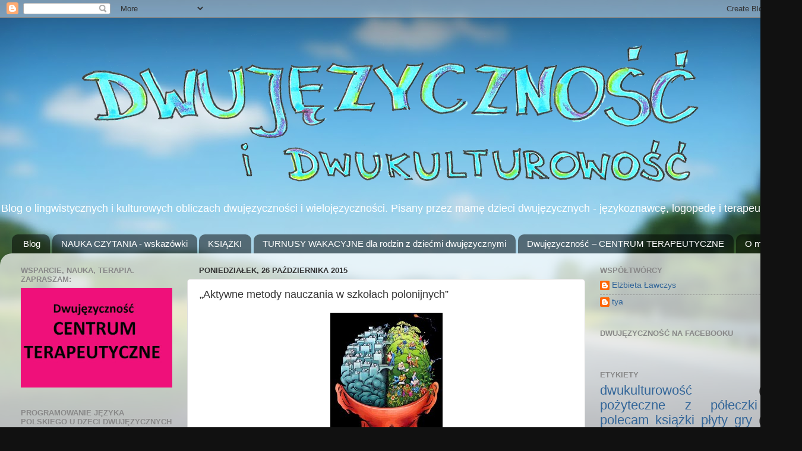

--- FILE ---
content_type: text/html; charset=UTF-8
request_url: https://dwujezycznosc.blogspot.com/2015/10/aktywne-metody-nauczania-w-szkoach.html
body_size: 19311
content:
<!DOCTYPE html>
<html class='v2' dir='ltr' lang='pl'>
<head>
<link href='https://www.blogger.com/static/v1/widgets/4128112664-css_bundle_v2.css' rel='stylesheet' type='text/css'/>
<meta content='width=1100' name='viewport'/>
<meta content='text/html; charset=UTF-8' http-equiv='Content-Type'/>
<meta content='blogger' name='generator'/>
<link href='https://dwujezycznosc.blogspot.com/favicon.ico' rel='icon' type='image/x-icon'/>
<link href='https://dwujezycznosc.blogspot.com/2015/10/aktywne-metody-nauczania-w-szkoach.html' rel='canonical'/>
<link rel="alternate" type="application/atom+xml" title="Dwujęzyczność - Atom" href="https://dwujezycznosc.blogspot.com/feeds/posts/default" />
<link rel="alternate" type="application/rss+xml" title="Dwujęzyczność - RSS" href="https://dwujezycznosc.blogspot.com/feeds/posts/default?alt=rss" />
<link rel="service.post" type="application/atom+xml" title="Dwujęzyczność - Atom" href="https://www.blogger.com/feeds/7050869195812046340/posts/default" />

<link rel="alternate" type="application/atom+xml" title="Dwujęzyczność - Atom" href="https://dwujezycznosc.blogspot.com/feeds/2644841891467736388/comments/default" />
<!--Can't find substitution for tag [blog.ieCssRetrofitLinks]-->
<link href='https://blogger.googleusercontent.com/img/b/R29vZ2xl/AVvXsEgW9m75jKD5ttRgzpuS7JcbYHptuZai5Ymska71qAg6yMVGPSApi3q-bcReZPArW2KOQ8H0acF0fRR1OwgsTO9EHQQFDx7l1wnD6MXUL-hnOnw5Rw2sqNJxkBdud8DeZEgR3sQgikK4p0L1/s1600/p%25C3%25B3%25C5%2582kule-m%25C3%25B3zgowe-189x200.jpg' rel='image_src'/>
<meta content='szkolenia dwujęzyczność' name='description'/>
<meta content='https://dwujezycznosc.blogspot.com/2015/10/aktywne-metody-nauczania-w-szkoach.html' property='og:url'/>
<meta content=' „Aktywne metody nauczania w szkołach polonijnych”' property='og:title'/>
<meta content='szkolenia dwujęzyczność' property='og:description'/>
<meta content='https://blogger.googleusercontent.com/img/b/R29vZ2xl/AVvXsEgW9m75jKD5ttRgzpuS7JcbYHptuZai5Ymska71qAg6yMVGPSApi3q-bcReZPArW2KOQ8H0acF0fRR1OwgsTO9EHQQFDx7l1wnD6MXUL-hnOnw5Rw2sqNJxkBdud8DeZEgR3sQgikK4p0L1/w1200-h630-p-k-no-nu/p%25C3%25B3%25C5%2582kule-m%25C3%25B3zgowe-189x200.jpg' property='og:image'/>
<title>Dwujęzyczność:  &#8222;Aktywne metody nauczania w szkołach polonijnych&#8221;</title>
<style id='page-skin-1' type='text/css'><!--
/*-----------------------------------------------
Blogger Template Style
Name:     Picture Window
Designer: Blogger
URL:      www.blogger.com
----------------------------------------------- */
/* Content
----------------------------------------------- */
body {
font: normal normal 15px Arial, Tahoma, Helvetica, FreeSans, sans-serif;
color: #333333;
background: #111111 url(//themes.googleusercontent.com/image?id=1OACCYOE0-eoTRTfsBuX1NMN9nz599ufI1Jh0CggPFA_sK80AGkIr8pLtYRpNUKPmwtEa) repeat-x fixed top center;
}
html body .region-inner {
min-width: 0;
max-width: 100%;
width: auto;
}
.content-outer {
font-size: 90%;
}
a:link {
text-decoration:none;
color: #336699;
}
a:visited {
text-decoration:none;
color: #6699cc;
}
a:hover {
text-decoration:underline;
color: #33aaff;
}
.content-outer {
background: transparent none repeat scroll top left;
-moz-border-radius: 0;
-webkit-border-radius: 0;
-goog-ms-border-radius: 0;
border-radius: 0;
-moz-box-shadow: 0 0 0 rgba(0, 0, 0, .15);
-webkit-box-shadow: 0 0 0 rgba(0, 0, 0, .15);
-goog-ms-box-shadow: 0 0 0 rgba(0, 0, 0, .15);
box-shadow: 0 0 0 rgba(0, 0, 0, .15);
margin: 20px auto;
}
.content-inner {
padding: 0;
}
/* Header
----------------------------------------------- */
.header-outer {
background: transparent none repeat-x scroll top left;
_background-image: none;
color: #ffffff;
-moz-border-radius: 0;
-webkit-border-radius: 0;
-goog-ms-border-radius: 0;
border-radius: 0;
}
.Header img, .Header #header-inner {
-moz-border-radius: 0;
-webkit-border-radius: 0;
-goog-ms-border-radius: 0;
border-radius: 0;
}
.header-inner .Header .titlewrapper,
.header-inner .Header .descriptionwrapper {
padding-left: 0;
padding-right: 0;
}
.Header h1 {
font: normal normal 36px Arial, Tahoma, Helvetica, FreeSans, sans-serif;
text-shadow: 1px 1px 3px rgba(0, 0, 0, 0.3);
}
.Header h1 a {
color: #ffffff;
}
.Header .description {
font-size: 130%;
}
/* Tabs
----------------------------------------------- */
.tabs-inner {
margin: .5em 20px 0;
padding: 0;
}
.tabs-inner .section {
margin: 0;
}
.tabs-inner .widget ul {
padding: 0;
background: transparent none repeat scroll bottom;
-moz-border-radius: 0;
-webkit-border-radius: 0;
-goog-ms-border-radius: 0;
border-radius: 0;
}
.tabs-inner .widget li {
border: none;
}
.tabs-inner .widget li a {
display: inline-block;
padding: .5em 1em;
margin-right: .25em;
color: #ffffff;
font: normal normal 15px Arial, Tahoma, Helvetica, FreeSans, sans-serif;
-moz-border-radius: 10px 10px 0 0;
-webkit-border-top-left-radius: 10px;
-webkit-border-top-right-radius: 10px;
-goog-ms-border-radius: 10px 10px 0 0;
border-radius: 10px 10px 0 0;
background: transparent url(https://resources.blogblog.com/blogblog/data/1kt/transparent/black50.png) repeat scroll top left;
border-right: 1px solid transparent;
}
.tabs-inner .widget li:first-child a {
padding-left: 1.25em;
-moz-border-radius-topleft: 10px;
-moz-border-radius-bottomleft: 0;
-webkit-border-top-left-radius: 10px;
-webkit-border-bottom-left-radius: 0;
-goog-ms-border-top-left-radius: 10px;
-goog-ms-border-bottom-left-radius: 0;
border-top-left-radius: 10px;
border-bottom-left-radius: 0;
}
.tabs-inner .widget li.selected a,
.tabs-inner .widget li a:hover {
position: relative;
z-index: 1;
background: transparent url(https://resources.blogblog.com/blogblog/data/1kt/transparent/white80.png) repeat scroll bottom;
color: #336699;
-moz-box-shadow: 0 0 3px rgba(0, 0, 0, .15);
-webkit-box-shadow: 0 0 3px rgba(0, 0, 0, .15);
-goog-ms-box-shadow: 0 0 3px rgba(0, 0, 0, .15);
box-shadow: 0 0 3px rgba(0, 0, 0, .15);
}
/* Headings
----------------------------------------------- */
h2 {
font: bold normal 13px Arial, Tahoma, Helvetica, FreeSans, sans-serif;
text-transform: uppercase;
color: #888888;
margin: .5em 0;
}
/* Main
----------------------------------------------- */
.main-outer {
background: transparent url(https://resources.blogblog.com/blogblog/data/1kt/transparent/white80.png) repeat scroll top left;
-moz-border-radius: 20px 20px 0 0;
-webkit-border-top-left-radius: 20px;
-webkit-border-top-right-radius: 20px;
-webkit-border-bottom-left-radius: 0;
-webkit-border-bottom-right-radius: 0;
-goog-ms-border-radius: 20px 20px 0 0;
border-radius: 20px 20px 0 0;
-moz-box-shadow: 0 1px 3px rgba(0, 0, 0, .15);
-webkit-box-shadow: 0 1px 3px rgba(0, 0, 0, .15);
-goog-ms-box-shadow: 0 1px 3px rgba(0, 0, 0, .15);
box-shadow: 0 1px 3px rgba(0, 0, 0, .15);
}
.main-inner {
padding: 15px 20px 20px;
}
.main-inner .column-center-inner {
padding: 0 0;
}
.main-inner .column-left-inner {
padding-left: 0;
}
.main-inner .column-right-inner {
padding-right: 0;
}
/* Posts
----------------------------------------------- */
h3.post-title {
margin: 0;
font: normal normal 18px Arial, Tahoma, Helvetica, FreeSans, sans-serif;
}
.comments h4 {
margin: 1em 0 0;
font: normal normal 18px Arial, Tahoma, Helvetica, FreeSans, sans-serif;
}
.date-header span {
color: #333333;
}
.post-outer {
background-color: #ffffff;
border: solid 1px #dddddd;
-moz-border-radius: 5px;
-webkit-border-radius: 5px;
border-radius: 5px;
-goog-ms-border-radius: 5px;
padding: 15px 20px;
margin: 0 -20px 20px;
}
.post-body {
line-height: 1.4;
font-size: 110%;
position: relative;
}
.post-header {
margin: 0 0 1.5em;
color: #999999;
line-height: 1.6;
}
.post-footer {
margin: .5em 0 0;
color: #999999;
line-height: 1.6;
}
#blog-pager {
font-size: 140%
}
#comments .comment-author {
padding-top: 1.5em;
border-top: dashed 1px #ccc;
border-top: dashed 1px rgba(128, 128, 128, .5);
background-position: 0 1.5em;
}
#comments .comment-author:first-child {
padding-top: 0;
border-top: none;
}
.avatar-image-container {
margin: .2em 0 0;
}
/* Comments
----------------------------------------------- */
.comments .comments-content .icon.blog-author {
background-repeat: no-repeat;
background-image: url([data-uri]);
}
.comments .comments-content .loadmore a {
border-top: 1px solid #33aaff;
border-bottom: 1px solid #33aaff;
}
.comments .continue {
border-top: 2px solid #33aaff;
}
/* Widgets
----------------------------------------------- */
.widget ul, .widget #ArchiveList ul.flat {
padding: 0;
list-style: none;
}
.widget ul li, .widget #ArchiveList ul.flat li {
border-top: dashed 1px #ccc;
border-top: dashed 1px rgba(128, 128, 128, .5);
}
.widget ul li:first-child, .widget #ArchiveList ul.flat li:first-child {
border-top: none;
}
.widget .post-body ul {
list-style: disc;
}
.widget .post-body ul li {
border: none;
}
/* Footer
----------------------------------------------- */
.footer-outer {
color:#cccccc;
background: transparent url(https://resources.blogblog.com/blogblog/data/1kt/transparent/black50.png) repeat scroll top left;
-moz-border-radius: 0 0 20px 20px;
-webkit-border-top-left-radius: 0;
-webkit-border-top-right-radius: 0;
-webkit-border-bottom-left-radius: 20px;
-webkit-border-bottom-right-radius: 20px;
-goog-ms-border-radius: 0 0 20px 20px;
border-radius: 0 0 20px 20px;
-moz-box-shadow: 0 1px 3px rgba(0, 0, 0, .15);
-webkit-box-shadow: 0 1px 3px rgba(0, 0, 0, .15);
-goog-ms-box-shadow: 0 1px 3px rgba(0, 0, 0, .15);
box-shadow: 0 1px 3px rgba(0, 0, 0, .15);
}
.footer-inner {
padding: 10px 20px 20px;
}
.footer-outer a {
color: #99ccee;
}
.footer-outer a:visited {
color: #77aaee;
}
.footer-outer a:hover {
color: #33aaff;
}
.footer-outer .widget h2 {
color: #aaaaaa;
}
/* Mobile
----------------------------------------------- */
html body.mobile {
height: auto;
}
html body.mobile {
min-height: 480px;
background-size: 100% auto;
}
.mobile .body-fauxcolumn-outer {
background: transparent none repeat scroll top left;
}
html .mobile .mobile-date-outer, html .mobile .blog-pager {
border-bottom: none;
background: transparent url(https://resources.blogblog.com/blogblog/data/1kt/transparent/white80.png) repeat scroll top left;
margin-bottom: 10px;
}
.mobile .date-outer {
background: transparent url(https://resources.blogblog.com/blogblog/data/1kt/transparent/white80.png) repeat scroll top left;
}
.mobile .header-outer, .mobile .main-outer,
.mobile .post-outer, .mobile .footer-outer {
-moz-border-radius: 0;
-webkit-border-radius: 0;
-goog-ms-border-radius: 0;
border-radius: 0;
}
.mobile .content-outer,
.mobile .main-outer,
.mobile .post-outer {
background: inherit;
border: none;
}
.mobile .content-outer {
font-size: 100%;
}
.mobile-link-button {
background-color: #336699;
}
.mobile-link-button a:link, .mobile-link-button a:visited {
color: #ffffff;
}
.mobile-index-contents {
color: #333333;
}
.mobile .tabs-inner .PageList .widget-content {
background: transparent url(https://resources.blogblog.com/blogblog/data/1kt/transparent/white80.png) repeat scroll bottom;
color: #336699;
}
.mobile .tabs-inner .PageList .widget-content .pagelist-arrow {
border-left: 1px solid transparent;
}

--></style>
<style id='template-skin-1' type='text/css'><!--
body {
min-width: 1350px;
}
.content-outer, .content-fauxcolumn-outer, .region-inner {
min-width: 1350px;
max-width: 1350px;
_width: 1350px;
}
.main-inner .columns {
padding-left: 300px;
padding-right: 350px;
}
.main-inner .fauxcolumn-center-outer {
left: 300px;
right: 350px;
/* IE6 does not respect left and right together */
_width: expression(this.parentNode.offsetWidth -
parseInt("300px") -
parseInt("350px") + 'px');
}
.main-inner .fauxcolumn-left-outer {
width: 300px;
}
.main-inner .fauxcolumn-right-outer {
width: 350px;
}
.main-inner .column-left-outer {
width: 300px;
right: 100%;
margin-left: -300px;
}
.main-inner .column-right-outer {
width: 350px;
margin-right: -350px;
}
#layout {
min-width: 0;
}
#layout .content-outer {
min-width: 0;
width: 800px;
}
#layout .region-inner {
min-width: 0;
width: auto;
}
body#layout div.add_widget {
padding: 8px;
}
body#layout div.add_widget a {
margin-left: 32px;
}
--></style>
<style>
    body {background-image:url(\/\/themes.googleusercontent.com\/image?id=1OACCYOE0-eoTRTfsBuX1NMN9nz599ufI1Jh0CggPFA_sK80AGkIr8pLtYRpNUKPmwtEa);}
    
@media (max-width: 200px) { body {background-image:url(\/\/themes.googleusercontent.com\/image?id=1OACCYOE0-eoTRTfsBuX1NMN9nz599ufI1Jh0CggPFA_sK80AGkIr8pLtYRpNUKPmwtEa&options=w200);}}
@media (max-width: 400px) and (min-width: 201px) { body {background-image:url(\/\/themes.googleusercontent.com\/image?id=1OACCYOE0-eoTRTfsBuX1NMN9nz599ufI1Jh0CggPFA_sK80AGkIr8pLtYRpNUKPmwtEa&options=w400);}}
@media (max-width: 800px) and (min-width: 401px) { body {background-image:url(\/\/themes.googleusercontent.com\/image?id=1OACCYOE0-eoTRTfsBuX1NMN9nz599ufI1Jh0CggPFA_sK80AGkIr8pLtYRpNUKPmwtEa&options=w800);}}
@media (max-width: 1200px) and (min-width: 801px) { body {background-image:url(\/\/themes.googleusercontent.com\/image?id=1OACCYOE0-eoTRTfsBuX1NMN9nz599ufI1Jh0CggPFA_sK80AGkIr8pLtYRpNUKPmwtEa&options=w1200);}}
/* Last tag covers anything over one higher than the previous max-size cap. */
@media (min-width: 1201px) { body {background-image:url(\/\/themes.googleusercontent.com\/image?id=1OACCYOE0-eoTRTfsBuX1NMN9nz599ufI1Jh0CggPFA_sK80AGkIr8pLtYRpNUKPmwtEa&options=w1600);}}
  </style>
<link href='https://www.blogger.com/dyn-css/authorization.css?targetBlogID=7050869195812046340&amp;zx=933119f4-0688-4319-bc7d-6b588fe89276' media='none' onload='if(media!=&#39;all&#39;)media=&#39;all&#39;' rel='stylesheet'/><noscript><link href='https://www.blogger.com/dyn-css/authorization.css?targetBlogID=7050869195812046340&amp;zx=933119f4-0688-4319-bc7d-6b588fe89276' rel='stylesheet'/></noscript>
<meta name='google-adsense-platform-account' content='ca-host-pub-1556223355139109'/>
<meta name='google-adsense-platform-domain' content='blogspot.com'/>

</head>
<body class='loading variant-open'>
<div class='navbar section' id='navbar' name='Pasek nawigacyjny'><div class='widget Navbar' data-version='1' id='Navbar1'><script type="text/javascript">
    function setAttributeOnload(object, attribute, val) {
      if(window.addEventListener) {
        window.addEventListener('load',
          function(){ object[attribute] = val; }, false);
      } else {
        window.attachEvent('onload', function(){ object[attribute] = val; });
      }
    }
  </script>
<div id="navbar-iframe-container"></div>
<script type="text/javascript" src="https://apis.google.com/js/platform.js"></script>
<script type="text/javascript">
      gapi.load("gapi.iframes:gapi.iframes.style.bubble", function() {
        if (gapi.iframes && gapi.iframes.getContext) {
          gapi.iframes.getContext().openChild({
              url: 'https://www.blogger.com/navbar/7050869195812046340?po\x3d2644841891467736388\x26origin\x3dhttps://dwujezycznosc.blogspot.com',
              where: document.getElementById("navbar-iframe-container"),
              id: "navbar-iframe"
          });
        }
      });
    </script><script type="text/javascript">
(function() {
var script = document.createElement('script');
script.type = 'text/javascript';
script.src = '//pagead2.googlesyndication.com/pagead/js/google_top_exp.js';
var head = document.getElementsByTagName('head')[0];
if (head) {
head.appendChild(script);
}})();
</script>
</div></div>
<div class='body-fauxcolumns'>
<div class='fauxcolumn-outer body-fauxcolumn-outer'>
<div class='cap-top'>
<div class='cap-left'></div>
<div class='cap-right'></div>
</div>
<div class='fauxborder-left'>
<div class='fauxborder-right'></div>
<div class='fauxcolumn-inner'>
</div>
</div>
<div class='cap-bottom'>
<div class='cap-left'></div>
<div class='cap-right'></div>
</div>
</div>
</div>
<div class='content'>
<div class='content-fauxcolumns'>
<div class='fauxcolumn-outer content-fauxcolumn-outer'>
<div class='cap-top'>
<div class='cap-left'></div>
<div class='cap-right'></div>
</div>
<div class='fauxborder-left'>
<div class='fauxborder-right'></div>
<div class='fauxcolumn-inner'>
</div>
</div>
<div class='cap-bottom'>
<div class='cap-left'></div>
<div class='cap-right'></div>
</div>
</div>
</div>
<div class='content-outer'>
<div class='content-cap-top cap-top'>
<div class='cap-left'></div>
<div class='cap-right'></div>
</div>
<div class='fauxborder-left content-fauxborder-left'>
<div class='fauxborder-right content-fauxborder-right'></div>
<div class='content-inner'>
<header>
<div class='header-outer'>
<div class='header-cap-top cap-top'>
<div class='cap-left'></div>
<div class='cap-right'></div>
</div>
<div class='fauxborder-left header-fauxborder-left'>
<div class='fauxborder-right header-fauxborder-right'></div>
<div class='region-inner header-inner'>
<div class='header section' id='header' name='Nagłówek'><div class='widget Header' data-version='1' id='Header1'>
<div id='header-inner'>
<a href='https://dwujezycznosc.blogspot.com/' style='display: block'>
<img alt='Dwujęzyczność' height='280px; ' id='Header1_headerimg' src='https://blogger.googleusercontent.com/img/b/R29vZ2xl/AVvXsEhTWcna8JJxliKLxNmSABTpxRgu-bInKFopg2Ns6PJ6Snp6Sj9-bkx2zLrY3JNZif-1b9qAB2B7rwtfsvRX4ne_RkyCqUVS_I_3BFIvH24zjDIm7sCXgRQn9LPiYYMJmP_lLTbJYjmETq_E/s1600/baner2.png' style='display: block' width='1338px; '/>
</a>
<div class='descriptionwrapper'>
<p class='description'><span>Blog o lingwistycznych i kulturowych obliczach dwujęzyczności i wielojęzyczności. Pisany przez mamę dzieci dwujęzycznych - językoznawcę, logopedę i terapeutę.</span></p>
</div>
</div>
</div></div>
</div>
</div>
<div class='header-cap-bottom cap-bottom'>
<div class='cap-left'></div>
<div class='cap-right'></div>
</div>
</div>
</header>
<div class='tabs-outer'>
<div class='tabs-cap-top cap-top'>
<div class='cap-left'></div>
<div class='cap-right'></div>
</div>
<div class='fauxborder-left tabs-fauxborder-left'>
<div class='fauxborder-right tabs-fauxborder-right'></div>
<div class='region-inner tabs-inner'>
<div class='tabs section' id='crosscol' name='Wszystkie kolumny'><div class='widget PageList' data-version='1' id='PageList1'>
<h2>Strony</h2>
<div class='widget-content'>
<ul>
<li>
<a href='https://dwujezycznosc.blogspot.com/'>Blog</a>
</li>
<li>
<a href='https://dwujezycznosc.blogspot.com/p/pomoc-w-nauce-jezyka.html'>NAUKA CZYTANIA - wskazówki</a>
</li>
<li>
<a href='https://dwujezycznosc.blogspot.com/p/moje-ksiazki.html'>KSIĄŻKI</a>
</li>
<li>
<a href='https://dwujezycznosc.blogspot.com/p/turnusy-wakacyjne.html'>TURNUSY WAKACYJNE dla rodzin z dziećmi dwujęzycznymi</a>
</li>
<li>
<a href='https://dwujezycznosc.blogspot.com/p/dwujezycznosc-centrum-terapeutyczne.html'>Dwujęzyczność &#8211; CENTRUM TERAPEUTYCZNE</a>
</li>
<li>
<a href='https://dwujezycznosc.blogspot.com/p/kontakt.html'>O mnie</a>
</li>
</ul>
<div class='clear'></div>
</div>
</div></div>
<div class='tabs no-items section' id='crosscol-overflow' name='Cross-Column 2'></div>
</div>
</div>
<div class='tabs-cap-bottom cap-bottom'>
<div class='cap-left'></div>
<div class='cap-right'></div>
</div>
</div>
<div class='main-outer'>
<div class='main-cap-top cap-top'>
<div class='cap-left'></div>
<div class='cap-right'></div>
</div>
<div class='fauxborder-left main-fauxborder-left'>
<div class='fauxborder-right main-fauxborder-right'></div>
<div class='region-inner main-inner'>
<div class='columns fauxcolumns'>
<div class='fauxcolumn-outer fauxcolumn-center-outer'>
<div class='cap-top'>
<div class='cap-left'></div>
<div class='cap-right'></div>
</div>
<div class='fauxborder-left'>
<div class='fauxborder-right'></div>
<div class='fauxcolumn-inner'>
</div>
</div>
<div class='cap-bottom'>
<div class='cap-left'></div>
<div class='cap-right'></div>
</div>
</div>
<div class='fauxcolumn-outer fauxcolumn-left-outer'>
<div class='cap-top'>
<div class='cap-left'></div>
<div class='cap-right'></div>
</div>
<div class='fauxborder-left'>
<div class='fauxborder-right'></div>
<div class='fauxcolumn-inner'>
</div>
</div>
<div class='cap-bottom'>
<div class='cap-left'></div>
<div class='cap-right'></div>
</div>
</div>
<div class='fauxcolumn-outer fauxcolumn-right-outer'>
<div class='cap-top'>
<div class='cap-left'></div>
<div class='cap-right'></div>
</div>
<div class='fauxborder-left'>
<div class='fauxborder-right'></div>
<div class='fauxcolumn-inner'>
</div>
</div>
<div class='cap-bottom'>
<div class='cap-left'></div>
<div class='cap-right'></div>
</div>
</div>
<!-- corrects IE6 width calculation -->
<div class='columns-inner'>
<div class='column-center-outer'>
<div class='column-center-inner'>
<div class='main section' id='main' name='Główny'><div class='widget Blog' data-version='1' id='Blog1'>
<div class='blog-posts hfeed'>

          <div class="date-outer">
        
<h2 class='date-header'><span>poniedziałek, 26 października 2015</span></h2>

          <div class="date-posts">
        
<div class='post-outer'>
<div class='post hentry uncustomized-post-template' itemprop='blogPost' itemscope='itemscope' itemtype='http://schema.org/BlogPosting'>
<meta content='https://blogger.googleusercontent.com/img/b/R29vZ2xl/AVvXsEgW9m75jKD5ttRgzpuS7JcbYHptuZai5Ymska71qAg6yMVGPSApi3q-bcReZPArW2KOQ8H0acF0fRR1OwgsTO9EHQQFDx7l1wnD6MXUL-hnOnw5Rw2sqNJxkBdud8DeZEgR3sQgikK4p0L1/s1600/p%25C3%25B3%25C5%2582kule-m%25C3%25B3zgowe-189x200.jpg' itemprop='image_url'/>
<meta content='7050869195812046340' itemprop='blogId'/>
<meta content='2644841891467736388' itemprop='postId'/>
<a name='2644841891467736388'></a>
<h3 class='post-title entry-title' itemprop='name'>
 &#8222;Aktywne metody nauczania w szkołach polonijnych&#8221;
</h3>
<div class='post-header'>
<div class='post-header-line-1'></div>
</div>
<div class='post-body entry-content' id='post-body-2644841891467736388' itemprop='articleBody'>
<div class="separator" style="clear: both; text-align: center;">
<a href="https://blogger.googleusercontent.com/img/b/R29vZ2xl/AVvXsEgW9m75jKD5ttRgzpuS7JcbYHptuZai5Ymska71qAg6yMVGPSApi3q-bcReZPArW2KOQ8H0acF0fRR1OwgsTO9EHQQFDx7l1wnD6MXUL-hnOnw5Rw2sqNJxkBdud8DeZEgR3sQgikK4p0L1/s1600/p%25C3%25B3%25C5%2582kule-m%25C3%25B3zgowe-189x200.jpg" imageanchor="1" style="margin-left: 1em; margin-right: 1em;"><img border="0" src="https://blogger.googleusercontent.com/img/b/R29vZ2xl/AVvXsEgW9m75jKD5ttRgzpuS7JcbYHptuZai5Ymska71qAg6yMVGPSApi3q-bcReZPArW2KOQ8H0acF0fRR1OwgsTO9EHQQFDx7l1wnD6MXUL-hnOnw5Rw2sqNJxkBdud8DeZEgR3sQgikK4p0L1/s1600/p%25C3%25B3%25C5%2582kule-m%25C3%25B3zgowe-189x200.jpg" /></a></div>
<br />
<br />
<br />
Zapraszam&nbsp;&nbsp;nauczycieli polonijnych na szkolenia, organizowane przez ODN Stowarzyszenia Wspólnota Polska.<br />
<br />
Wraz z<a href="http://blog.centrumgloska.pl/" target="_blank"> Kasią Czyżycką</a> zajmiemy się tym razem tematem metod aktywizujących w pracy z dzieckiem dwujęzycznym.<br />
<br />
<span style="background-color: white; box-sizing: border-box; color: #313131; font-family: 'Open Sans', 'Helvetica Neue', Helvetica, Arial, sans-serif; font-size: 16px; font-weight: 700; line-height: 26px; text-align: center;">&nbsp;&#8222;Aktywne metody nauczania w&nbsp;szkołach polonijnych&#8221;</span><br />
<br />
Szkolenia on line i bezpłatnie.<br />
<br />
Dwa szkolenia:<br />
<br />
1. Metody aktywizujące w pracy z dzieckiem dwujęzycznym na etapie przedszkolnym i wczesnoszkolnym.<br />
2. Metody aktywizujące w pracy z dzieckiem dwujęzycznym - klasy IV - VI oraz gimnazjum<br />
<br />
<br />
Szczegóły na stronach <a href="http://odnswp.pl/metody-aktywizujace-w-pracy-z-dzieckiem-dwujezycznym-rekrutacja-na-szkolenie-on-line/" target="_blank">ODN Stowarzyszenia Wspólnota Polska</a>.<br />
<br />
<br />
<div>
<br /></div>
<div style='clear: both;'></div>
</div>
<div class='post-footer'>
<div class='post-footer-line post-footer-line-1'>
<span class='post-author vcard'>
Autor:
<span class='fn' itemprop='author' itemscope='itemscope' itemtype='http://schema.org/Person'>
<meta content='https://www.blogger.com/profile/06240847821452712281' itemprop='url'/>
<a class='g-profile' href='https://www.blogger.com/profile/06240847821452712281' rel='author' title='author profile'>
<span itemprop='name'>Elżbieta Ławczys</span>
</a>
</span>
</span>
<span class='post-timestamp'>
o
<meta content='https://dwujezycznosc.blogspot.com/2015/10/aktywne-metody-nauczania-w-szkoach.html' itemprop='url'/>
<a class='timestamp-link' href='https://dwujezycznosc.blogspot.com/2015/10/aktywne-metody-nauczania-w-szkoach.html' rel='bookmark' title='permanent link'><abbr class='published' itemprop='datePublished' title='2015-10-26T12:29:00+01:00'>12:29</abbr></a>
</span>
<span class='post-comment-link'>
</span>
<span class='post-icons'>
<span class='item-control blog-admin pid-1616983768'>
<a href='https://www.blogger.com/post-edit.g?blogID=7050869195812046340&postID=2644841891467736388&from=pencil' title='Edytuj post'>
<img alt='' class='icon-action' height='18' src='https://resources.blogblog.com/img/icon18_edit_allbkg.gif' width='18'/>
</a>
</span>
</span>
<div class='post-share-buttons goog-inline-block'>
<a class='goog-inline-block share-button sb-email' href='https://www.blogger.com/share-post.g?blogID=7050869195812046340&postID=2644841891467736388&target=email' target='_blank' title='Wyślij pocztą e-mail'><span class='share-button-link-text'>Wyślij pocztą e-mail</span></a><a class='goog-inline-block share-button sb-blog' href='https://www.blogger.com/share-post.g?blogID=7050869195812046340&postID=2644841891467736388&target=blog' onclick='window.open(this.href, "_blank", "height=270,width=475"); return false;' target='_blank' title='Wrzuć na bloga'><span class='share-button-link-text'>Wrzuć na bloga</span></a><a class='goog-inline-block share-button sb-twitter' href='https://www.blogger.com/share-post.g?blogID=7050869195812046340&postID=2644841891467736388&target=twitter' target='_blank' title='Udostępnij w X'><span class='share-button-link-text'>Udostępnij w X</span></a><a class='goog-inline-block share-button sb-facebook' href='https://www.blogger.com/share-post.g?blogID=7050869195812046340&postID=2644841891467736388&target=facebook' onclick='window.open(this.href, "_blank", "height=430,width=640"); return false;' target='_blank' title='Udostępnij w usłudze Facebook'><span class='share-button-link-text'>Udostępnij w usłudze Facebook</span></a><a class='goog-inline-block share-button sb-pinterest' href='https://www.blogger.com/share-post.g?blogID=7050869195812046340&postID=2644841891467736388&target=pinterest' target='_blank' title='Udostępnij w serwisie Pinterest'><span class='share-button-link-text'>Udostępnij w serwisie Pinterest</span></a>
</div>
</div>
<div class='post-footer-line post-footer-line-2'>
<span class='post-labels'>
Etykiety:
<a href='https://dwujezycznosc.blogspot.com/search/label/szkolenia' rel='tag'>szkolenia</a>
</span>
</div>
<div class='post-footer-line post-footer-line-3'>
<span class='post-location'>
</span>
</div>
</div>
</div>
<div class='comments' id='comments'>
<a name='comments'></a>
<h4>3 komentarze:</h4>
<div class='comments-content'>
<script async='async' src='' type='text/javascript'></script>
<script type='text/javascript'>
    (function() {
      var items = null;
      var msgs = null;
      var config = {};

// <![CDATA[
      var cursor = null;
      if (items && items.length > 0) {
        cursor = parseInt(items[items.length - 1].timestamp) + 1;
      }

      var bodyFromEntry = function(entry) {
        var text = (entry &&
                    ((entry.content && entry.content.$t) ||
                     (entry.summary && entry.summary.$t))) ||
            '';
        if (entry && entry.gd$extendedProperty) {
          for (var k in entry.gd$extendedProperty) {
            if (entry.gd$extendedProperty[k].name == 'blogger.contentRemoved') {
              return '<span class="deleted-comment">' + text + '</span>';
            }
          }
        }
        return text;
      }

      var parse = function(data) {
        cursor = null;
        var comments = [];
        if (data && data.feed && data.feed.entry) {
          for (var i = 0, entry; entry = data.feed.entry[i]; i++) {
            var comment = {};
            // comment ID, parsed out of the original id format
            var id = /blog-(\d+).post-(\d+)/.exec(entry.id.$t);
            comment.id = id ? id[2] : null;
            comment.body = bodyFromEntry(entry);
            comment.timestamp = Date.parse(entry.published.$t) + '';
            if (entry.author && entry.author.constructor === Array) {
              var auth = entry.author[0];
              if (auth) {
                comment.author = {
                  name: (auth.name ? auth.name.$t : undefined),
                  profileUrl: (auth.uri ? auth.uri.$t : undefined),
                  avatarUrl: (auth.gd$image ? auth.gd$image.src : undefined)
                };
              }
            }
            if (entry.link) {
              if (entry.link[2]) {
                comment.link = comment.permalink = entry.link[2].href;
              }
              if (entry.link[3]) {
                var pid = /.*comments\/default\/(\d+)\?.*/.exec(entry.link[3].href);
                if (pid && pid[1]) {
                  comment.parentId = pid[1];
                }
              }
            }
            comment.deleteclass = 'item-control blog-admin';
            if (entry.gd$extendedProperty) {
              for (var k in entry.gd$extendedProperty) {
                if (entry.gd$extendedProperty[k].name == 'blogger.itemClass') {
                  comment.deleteclass += ' ' + entry.gd$extendedProperty[k].value;
                } else if (entry.gd$extendedProperty[k].name == 'blogger.displayTime') {
                  comment.displayTime = entry.gd$extendedProperty[k].value;
                }
              }
            }
            comments.push(comment);
          }
        }
        return comments;
      };

      var paginator = function(callback) {
        if (hasMore()) {
          var url = config.feed + '?alt=json&v=2&orderby=published&reverse=false&max-results=50';
          if (cursor) {
            url += '&published-min=' + new Date(cursor).toISOString();
          }
          window.bloggercomments = function(data) {
            var parsed = parse(data);
            cursor = parsed.length < 50 ? null
                : parseInt(parsed[parsed.length - 1].timestamp) + 1
            callback(parsed);
            window.bloggercomments = null;
          }
          url += '&callback=bloggercomments';
          var script = document.createElement('script');
          script.type = 'text/javascript';
          script.src = url;
          document.getElementsByTagName('head')[0].appendChild(script);
        }
      };
      var hasMore = function() {
        return !!cursor;
      };
      var getMeta = function(key, comment) {
        if ('iswriter' == key) {
          var matches = !!comment.author
              && comment.author.name == config.authorName
              && comment.author.profileUrl == config.authorUrl;
          return matches ? 'true' : '';
        } else if ('deletelink' == key) {
          return config.baseUri + '/comment/delete/'
               + config.blogId + '/' + comment.id;
        } else if ('deleteclass' == key) {
          return comment.deleteclass;
        }
        return '';
      };

      var replybox = null;
      var replyUrlParts = null;
      var replyParent = undefined;

      var onReply = function(commentId, domId) {
        if (replybox == null) {
          // lazily cache replybox, and adjust to suit this style:
          replybox = document.getElementById('comment-editor');
          if (replybox != null) {
            replybox.height = '250px';
            replybox.style.display = 'block';
            replyUrlParts = replybox.src.split('#');
          }
        }
        if (replybox && (commentId !== replyParent)) {
          replybox.src = '';
          document.getElementById(domId).insertBefore(replybox, null);
          replybox.src = replyUrlParts[0]
              + (commentId ? '&parentID=' + commentId : '')
              + '#' + replyUrlParts[1];
          replyParent = commentId;
        }
      };

      var hash = (window.location.hash || '#').substring(1);
      var startThread, targetComment;
      if (/^comment-form_/.test(hash)) {
        startThread = hash.substring('comment-form_'.length);
      } else if (/^c[0-9]+$/.test(hash)) {
        targetComment = hash.substring(1);
      }

      // Configure commenting API:
      var configJso = {
        'maxDepth': config.maxThreadDepth
      };
      var provider = {
        'id': config.postId,
        'data': items,
        'loadNext': paginator,
        'hasMore': hasMore,
        'getMeta': getMeta,
        'onReply': onReply,
        'rendered': true,
        'initComment': targetComment,
        'initReplyThread': startThread,
        'config': configJso,
        'messages': msgs
      };

      var render = function() {
        if (window.goog && window.goog.comments) {
          var holder = document.getElementById('comment-holder');
          window.goog.comments.render(holder, provider);
        }
      };

      // render now, or queue to render when library loads:
      if (window.goog && window.goog.comments) {
        render();
      } else {
        window.goog = window.goog || {};
        window.goog.comments = window.goog.comments || {};
        window.goog.comments.loadQueue = window.goog.comments.loadQueue || [];
        window.goog.comments.loadQueue.push(render);
      }
    })();
// ]]>
  </script>
<div id='comment-holder'>
<div class="comment-thread toplevel-thread"><ol id="top-ra"><li class="comment" id="c5532739390218700462"><div class="avatar-image-container"><img src="//resources.blogblog.com/img/blank.gif" alt=""/></div><div class="comment-block"><div class="comment-header"><cite class="user">Anonimowy</cite><span class="icon user "></span><span class="datetime secondary-text"><a rel="nofollow" href="https://dwujezycznosc.blogspot.com/2015/10/aktywne-metody-nauczania-w-szkoach.html?showComment=1446064472227#c5532739390218700462">28 października 2015 21:34</a></span></div><p class="comment-content">czy szkolenie bedzie przez skype p okreslonej godzinie czy bedzie dostepny on-line modul, ktory bedzie mozna zobaczyc w dowolnej chwili? czy uczestnicy otrzymaja potwierdzenie udzialu w kursie?</p><span class="comment-actions secondary-text"><a class="comment-reply" target="_self" data-comment-id="5532739390218700462">Odpowiedz</a><span class="item-control blog-admin blog-admin pid-53738885"><a target="_self" href="https://www.blogger.com/comment/delete/7050869195812046340/5532739390218700462">Usuń</a></span></span></div><div class="comment-replies"><div id="c5532739390218700462-rt" class="comment-thread inline-thread"><span class="thread-toggle thread-expanded"><span class="thread-arrow"></span><span class="thread-count"><a target="_self">Odpowiedzi</a></span></span><ol id="c5532739390218700462-ra" class="thread-chrome thread-expanded"><div><li class="comment" id="c8882975053358639597"><div class="avatar-image-container"><img src="//www.blogger.com/img/blogger_logo_round_35.png" alt=""/></div><div class="comment-block"><div class="comment-header"><cite class="user"><a href="https://www.blogger.com/profile/06240847821452712281" rel="nofollow">Elżbieta Ławczys</a></cite><span class="icon user blog-author"></span><span class="datetime secondary-text"><a rel="nofollow" href="https://dwujezycznosc.blogspot.com/2015/10/aktywne-metody-nauczania-w-szkoach.html?showComment=1446116422220#c8882975053358639597">29 października 2015 12:00</a></span></div><p class="comment-content">To będą pliki /moduły szkoleniowe wysyłane na maila. 3 takie moduły. W dowolnej chwili do przeczytania i ew. do wykonania małych zadań. Będą potwierdzenia.<br></p><span class="comment-actions secondary-text"><span class="item-control blog-admin blog-admin pid-1616983768"><a target="_self" href="https://www.blogger.com/comment/delete/7050869195812046340/8882975053358639597">Usuń</a></span></span></div><div class="comment-replies"><div id="c8882975053358639597-rt" class="comment-thread inline-thread hidden"><span class="thread-toggle thread-expanded"><span class="thread-arrow"></span><span class="thread-count"><a target="_self">Odpowiedzi</a></span></span><ol id="c8882975053358639597-ra" class="thread-chrome thread-expanded"><div></div><div id="c8882975053358639597-continue" class="continue"><a class="comment-reply" target="_self" data-comment-id="8882975053358639597">Odpowiedz</a></div></ol></div></div><div class="comment-replybox-single" id="c8882975053358639597-ce"></div></li><li class="comment" id="c6711228758426206587"><div class="avatar-image-container"><img src="//www.blogger.com/img/blogger_logo_round_35.png" alt=""/></div><div class="comment-block"><div class="comment-header"><cite class="user"><a href="https://www.blogger.com/profile/06240847821452712281" rel="nofollow">Elżbieta Ławczys</a></cite><span class="icon user blog-author"></span><span class="datetime secondary-text"><a rel="nofollow" href="https://dwujezycznosc.blogspot.com/2015/10/aktywne-metody-nauczania-w-szkoach.html?showComment=1446117370309#c6711228758426206587">29 października 2015 12:16</a></span></div><p class="comment-content">przepraszam, nie na mailu, tylko będzie platforma z hasłem</p><span class="comment-actions secondary-text"><span class="item-control blog-admin blog-admin pid-1616983768"><a target="_self" href="https://www.blogger.com/comment/delete/7050869195812046340/6711228758426206587">Usuń</a></span></span></div><div class="comment-replies"><div id="c6711228758426206587-rt" class="comment-thread inline-thread hidden"><span class="thread-toggle thread-expanded"><span class="thread-arrow"></span><span class="thread-count"><a target="_self">Odpowiedzi</a></span></span><ol id="c6711228758426206587-ra" class="thread-chrome thread-expanded"><div></div><div id="c6711228758426206587-continue" class="continue"><a class="comment-reply" target="_self" data-comment-id="6711228758426206587">Odpowiedz</a></div></ol></div></div><div class="comment-replybox-single" id="c6711228758426206587-ce"></div></li></div><div id="c5532739390218700462-continue" class="continue"><a class="comment-reply" target="_self" data-comment-id="5532739390218700462">Odpowiedz</a></div></ol></div></div><div class="comment-replybox-single" id="c5532739390218700462-ce"></div></li></ol><div id="top-continue" class="continue"><a class="comment-reply" target="_self">Dodaj komentarz</a></div><div class="comment-replybox-thread" id="top-ce"></div><div class="loadmore hidden" data-post-id="2644841891467736388"><a target="_self">Wczytaj więcej...</a></div></div>
</div>
</div>
<p class='comment-footer'>
<div class='comment-form'>
<a name='comment-form'></a>
<p>
</p>
<a href='https://www.blogger.com/comment/frame/7050869195812046340?po=2644841891467736388&hl=pl&saa=85391&origin=https://dwujezycznosc.blogspot.com' id='comment-editor-src'></a>
<iframe allowtransparency='true' class='blogger-iframe-colorize blogger-comment-from-post' frameborder='0' height='410px' id='comment-editor' name='comment-editor' src='' width='100%'></iframe>
<script src='https://www.blogger.com/static/v1/jsbin/1345082660-comment_from_post_iframe.js' type='text/javascript'></script>
<script type='text/javascript'>
      BLOG_CMT_createIframe('https://www.blogger.com/rpc_relay.html');
    </script>
</div>
</p>
<div id='backlinks-container'>
<div id='Blog1_backlinks-container'>
</div>
</div>
</div>
</div>

        </div></div>
      
</div>
<div class='blog-pager' id='blog-pager'>
<span id='blog-pager-newer-link'>
<a class='blog-pager-newer-link' href='https://dwujezycznosc.blogspot.com/2015/10/madre-i-piekne-ksiazki-iwony.html' id='Blog1_blog-pager-newer-link' title='Nowszy post'>Nowszy post</a>
</span>
<span id='blog-pager-older-link'>
<a class='blog-pager-older-link' href='https://dwujezycznosc.blogspot.com/2015/10/czy-i-jak-wspierac-jezyk-wiekszosciowy.html' id='Blog1_blog-pager-older-link' title='Starszy post'>Starszy post</a>
</span>
<a class='home-link' href='https://dwujezycznosc.blogspot.com/'>Strona główna</a>
</div>
<div class='clear'></div>
<div class='post-feeds'>
<div class='feed-links'>
Subskrybuj:
<a class='feed-link' href='https://dwujezycznosc.blogspot.com/feeds/2644841891467736388/comments/default' target='_blank' type='application/atom+xml'>Komentarze do posta (Atom)</a>
</div>
</div>
</div></div>
</div>
</div>
<div class='column-left-outer'>
<div class='column-left-inner'>
<aside>
<div class='sidebar section' id='sidebar-left-1'><div class='widget Image' data-version='1' id='Image11'>
<h2>WSPARCIE, NAUKA, TERAPIA. ZAPRASZAM:</h2>
<div class='widget-content'>
<a href='http://dwujezycznosc.blogspot.de/p/dwujezycznosc-centrum-terapeutyczne.html'>
<img alt='WSPARCIE, NAUKA, TERAPIA. ZAPRASZAM:' height='192' id='Image11_img' src='https://blogger.googleusercontent.com/img/b/R29vZ2xl/AVvXsEj8krc8Nazta27gpKSW-UEFjuxzZN3sdQinWNgzpDS42PS2fw5veJrpdruVSCjBOstG5qx_4xnfUOTREuM2nStk-L4ayotLJ2WeMBafTCKkDG-rY977R7SNSYEfO1c52w3SJkgxGFuOnnp1/s292/centrumbaner+2.jpg' width='292'/>
</a>
<br/>
</div>
<div class='clear'></div>
</div><div class='widget Image' data-version='1' id='Image13'>
<h2>PROGRAMOWANIE JĘZYKA POLSKIEGO U DZECI DWUJĘZYCZNYCH</h2>
<div class='widget-content'>
<a href='http://dwujezycznosc.blogspot.de/2015/11/programowanie-jezyka-polskiego-u-dzieci.html'>
<img alt='PROGRAMOWANIE JĘZYKA POLSKIEGO U DZECI DWUJĘZYCZNYCH' height='111' id='Image13_img' src='https://blogger.googleusercontent.com/img/b/R29vZ2xl/AVvXsEgNd070-_IMWMoYvMowFFBdVGtXDci8e0Dpy68IcA5x5LOyzHnaemUyPHdljrlkpE7AlSRV5x6KyBzcp64hV6Nx4jahQ4DaEjIfQOntkXdcsp4ahr5zzDLX0FLQbUOy4ouycX5Rg4W5Wcgy/s1600-r/PROGRAMOWANIE2.jpg' width='226'/>
</a>
<br/>
</div>
<div class='clear'></div>
</div><div class='widget Image' data-version='1' id='Image5'>
<h2>Zapraszam do obejrzenia książek mojego współautorstwa:</h2>
<div class='widget-content'>
<a href='http://www.dwujezycznosc.blogspot.com/p/moje-ksiazki.html'>
<img alt='Zapraszam do obejrzenia książek mojego współautorstwa:' height='151' id='Image5_img' src='https://blogger.googleusercontent.com/img/b/R29vZ2xl/AVvXsEgREuiqqtaMrK3-whzaKfdX3ClPpr_o1TLlzJUX09n9-Q6nP-rEtFjMt1vIdXIEZv1iXiOIR74VzfAjTGaHHKUY94Hf3m0kNTXnc_cknWKbeEJsU2d_L7K3WUnb5qd1sDlZOyDQraDjdc_6/s1600/ksiazki3.png' width='226'/>
</a>
<br/>
</div>
<div class='clear'></div>
</div><div class='widget Image' data-version='1' id='Image1'>
<h2>Zestaw do nauki czytania</h2>
<div class='widget-content'>
<a href='http://wir-sklep.pl/pl/p/MOJE-SYLABKI-Zestaw-1/6'>
<img alt='Zestaw do nauki czytania' height='157' id='Image1_img' src='https://blogger.googleusercontent.com/img/b/R29vZ2xl/AVvXsEgcOSw4ps1R_LxHyKqA3fFGOTWD0tfN_y1KXbOo9u4W6veS4P1FgQh6qaI_ZuvW9u9tRS-gewHJqtyA3H4lcyQWoAQlPzGCIDSpN8FgUfdJ9C3PxuskZTaBazbwLcL2MdB-4YzAgic3uwBH/s1600/mojesylabki.resized.jpg' width='226'/>
</a>
<br/>
</div>
<div class='clear'></div>
</div><div class='widget Image' data-version='1' id='Image3'>
<h2>Klub Polki na Obczyźnie</h2>
<div class='widget-content'>
<a href='http://klubpolek.blogspot.co.at/'>
<img alt='Klub Polki na Obczyźnie' height='221' id='Image3_img' src='https://blogger.googleusercontent.com/img/b/R29vZ2xl/AVvXsEjfYe5EGM0njf9an8uoKmaDvLVonQ1Puww0-e4cu32JwoGhyphenhyphen3bhH89H68N82yexIAaeLpAoh8zO30CVN-tJ3NPa47dvNVA8oRt6Q3_Vei_ipPjsXJyXXxSWN_WpKIYkvr37fKEv_VCYzk2W/s236/qlub.jpg' width='236'/>
</a>
<br/>
</div>
<div class='clear'></div>
</div></div>
</aside>
</div>
</div>
<div class='column-right-outer'>
<div class='column-right-inner'>
<aside>
<div class='sidebar section' id='sidebar-right-1'><div class='widget Profile' data-version='1' id='Profile1'>
<h2>Współtwórcy</h2>
<div class='widget-content'>
<ul>
<li><a class='profile-name-link g-profile' href='https://www.blogger.com/profile/06240847821452712281' style='background-image: url(//www.blogger.com/img/logo-16.png);'>Elżbieta Ławczys</a></li>
<li><a class='profile-name-link g-profile' href='https://www.blogger.com/profile/17593453736746630445' style='background-image: url(//www.blogger.com/img/logo-16.png);'>tya</a></li>
</ul>
<div class='clear'></div>
</div>
</div><div class='widget HTML' data-version='1' id='HTML1'>
<h2 class='title'>Dwujęzyczność na facebooku</h2>
<div class='widget-content'>
<div id="fb-root"></div>
<script>(function(d, s, id) {
  var js, fjs = d.getElementsByTagName(s)[0];
  if (d.getElementById(id)) return;
  js = d.createElement(s); js.id = id;
  js.src = "//connect.facebook.net/pl_PL/all.js#xfbml=1";
  fjs.parentNode.insertBefore(js, fjs);
}(document, 'script', 'facebook-jssdk'));</script>

<div class="fb-like-box" data-href="https://www.facebook.com/Dwujezycznosc?fref=ts" data-width="260" data-show-faces="false" data-stream="false" data-show-border="true" data-header="true"></div>
</div>
<div class='clear'></div>
</div><div class='widget Label' data-version='1' id='Label1'>
<h2>Etykiety</h2>
<div class='widget-content cloud-label-widget-content'>
<span class='label-size label-size-5'>
<a dir='ltr' href='https://dwujezycznosc.blogspot.com/search/label/dwukulturowo%C5%9B%C4%87'>dwukulturowość</a>
<span class='label-count' dir='ltr'>(39)</span>
</span>
<span class='label-size label-size-5'>
<a dir='ltr' href='https://dwujezycznosc.blogspot.com/search/label/po%C5%BCyteczne%20z%20p%C3%B3%C5%82eczki%20-%20polecam%20ksi%C4%85%C5%BCki%20p%C5%82yty%20gry'>pożyteczne z półeczki - polecam książki płyty gry</a>
<span class='label-count' dir='ltr'>(37)</span>
</span>
<span class='label-size label-size-5'>
<a dir='ltr' href='https://dwujezycznosc.blogspot.com/search/label/domowo%20-%20%C5%BCyciowo'>domowo - życiowo</a>
<span class='label-count' dir='ltr'>(34)</span>
</span>
<span class='label-size label-size-5'>
<a dir='ltr' href='https://dwujezycznosc.blogspot.com/search/label/nauka%20czytania'>nauka czytania</a>
<span class='label-count' dir='ltr'>(34)</span>
</span>
<span class='label-size label-size-5'>
<a dir='ltr' href='https://dwujezycznosc.blogspot.com/search/label/My%C5%9Bli%20na%20emigracji'>Myśli na emigracji</a>
<span class='label-count' dir='ltr'>(30)</span>
</span>
<span class='label-size label-size-5'>
<a dir='ltr' href='https://dwujezycznosc.blogspot.com/search/label/wtorkowe%20czytaneczki'>wtorkowe czytaneczki</a>
<span class='label-count' dir='ltr'>(30)</span>
</span>
<span class='label-size label-size-4'>
<a dir='ltr' href='https://dwujezycznosc.blogspot.com/search/label/ma%C5%82e%20dziecko'>małe dziecko</a>
<span class='label-count' dir='ltr'>(24)</span>
</span>
<span class='label-size label-size-4'>
<a dir='ltr' href='https://dwujezycznosc.blogspot.com/search/label/dwa%20j%C4%99zyki%20mojego%20dziecka'>dwa języki mojego dziecka</a>
<span class='label-count' dir='ltr'>(21)</span>
</span>
<span class='label-size label-size-4'>
<a dir='ltr' href='https://dwujezycznosc.blogspot.com/search/label/dzienniczek%20wydarze%C5%84'>dzienniczek wydarzeń</a>
<span class='label-count' dir='ltr'>(19)</span>
</span>
<span class='label-size label-size-4'>
<a dir='ltr' href='https://dwujezycznosc.blogspot.com/search/label/dialog'>dialog</a>
<span class='label-count' dir='ltr'>(17)</span>
</span>
<span class='label-size label-size-4'>
<a dir='ltr' href='https://dwujezycznosc.blogspot.com/search/label/pi%C4%85tkowe%20gadu%C5%82eczki'>piątkowe gadułeczki</a>
<span class='label-count' dir='ltr'>(16)</span>
</span>
<span class='label-size label-size-4'>
<a dir='ltr' href='https://dwujezycznosc.blogspot.com/search/label/rozmowa'>rozmowa</a>
<span class='label-count' dir='ltr'>(12)</span>
</span>
<span class='label-size label-size-4'>
<a dir='ltr' href='https://dwujezycznosc.blogspot.com/search/label/Turnus%20wakacyjny'>Turnus wakacyjny</a>
<span class='label-count' dir='ltr'>(11)</span>
</span>
<span class='label-size label-size-4'>
<a dir='ltr' href='https://dwujezycznosc.blogspot.com/search/label/to%C5%BCsamo%C5%9B%C4%87'>tożsamość</a>
<span class='label-count' dir='ltr'>(11)</span>
</span>
<span class='label-size label-size-4'>
<a dir='ltr' href='https://dwujezycznosc.blogspot.com/search/label/Moje%20ksi%C4%85%C5%BCki'>Moje książki</a>
<span class='label-count' dir='ltr'>(10)</span>
</span>
<span class='label-size label-size-4'>
<a dir='ltr' href='https://dwujezycznosc.blogspot.com/search/label/tradycje'>tradycje</a>
<span class='label-count' dir='ltr'>(10)</span>
</span>
<span class='label-size label-size-3'>
<a dir='ltr' href='https://dwujezycznosc.blogspot.com/search/label/techniki%20wspomagaj%C4%85ce%20nauk%C4%99%20j%C4%99zyka'>techniki wspomagające naukę języka</a>
<span class='label-count' dir='ltr'>(9)</span>
</span>
<span class='label-size label-size-3'>
<a dir='ltr' href='https://dwujezycznosc.blogspot.com/search/label/turnusy%20dla%20rodzin%20dzieci%20dwuj%C4%99zycznych'>turnusy dla rodzin dzieci dwujęzycznych</a>
<span class='label-count' dir='ltr'>(9)</span>
</span>
<span class='label-size label-size-3'>
<a dir='ltr' href='https://dwujezycznosc.blogspot.com/search/label/Dziecko%20na%20warsztat%21'>Dziecko na warsztat!</a>
<span class='label-count' dir='ltr'>(8)</span>
</span>
<span class='label-size label-size-3'>
<a dir='ltr' href='https://dwujezycznosc.blogspot.com/search/label/Klub%20Tutusia'>Klub Tutusia</a>
<span class='label-count' dir='ltr'>(8)</span>
</span>
<span class='label-size label-size-3'>
<a dir='ltr' href='https://dwujezycznosc.blogspot.com/search/label/kalendarz'>kalendarz</a>
<span class='label-count' dir='ltr'>(8)</span>
</span>
<span class='label-size label-size-3'>
<a dir='ltr' href='https://dwujezycznosc.blogspot.com/search/label/przedszkole'>przedszkole</a>
<span class='label-count' dir='ltr'>(8)</span>
</span>
<span class='label-size label-size-3'>
<a dir='ltr' href='https://dwujezycznosc.blogspot.com/search/label/Dlaczego%20j%C4%99zyk%20Polski%3F'>Dlaczego język Polski?</a>
<span class='label-count' dir='ltr'>(7)</span>
</span>
<span class='label-size label-size-3'>
<a dir='ltr' href='https://dwujezycznosc.blogspot.com/search/label/Turnusy%20wakacyjne%202016'>Turnusy wakacyjne 2016</a>
<span class='label-count' dir='ltr'>(6)</span>
</span>
<span class='label-size label-size-3'>
<a dir='ltr' href='https://dwujezycznosc.blogspot.com/search/label/adaptacja'>adaptacja</a>
<span class='label-count' dir='ltr'>(6)</span>
</span>
<span class='label-size label-size-3'>
<a dir='ltr' href='https://dwujezycznosc.blogspot.com/search/label/dwuj%C4%99zyczno%C5%9B%C4%87'>dwujęzyczność</a>
<span class='label-count' dir='ltr'>(6)</span>
</span>
<span class='label-size label-size-3'>
<a dir='ltr' href='https://dwujezycznosc.blogspot.com/search/label/Rozw%C3%B3j%20mowy%20i%20zabawy%20u%20ma%C5%82ego%20dziecka'>Rozwój mowy i zabawy u małego dziecka</a>
<span class='label-count' dir='ltr'>(5)</span>
</span>
<span class='label-size label-size-3'>
<a dir='ltr' href='https://dwujezycznosc.blogspot.com/search/label/Wakacje%20dla%20Rodzin%20z%20Dzie%C4%87mi%20Dwuj%C4%99zycznymi'>Wakacje dla Rodzin z Dziećmi Dwujęzycznymi</a>
<span class='label-count' dir='ltr'>(5)</span>
</span>
<span class='label-size label-size-3'>
<a dir='ltr' href='https://dwujezycznosc.blogspot.com/search/label/kalendarz%20adwentowy'>kalendarz adwentowy</a>
<span class='label-count' dir='ltr'>(5)</span>
</span>
<span class='label-size label-size-3'>
<a dir='ltr' href='https://dwujezycznosc.blogspot.com/search/label/matka'>matka</a>
<span class='label-count' dir='ltr'>(5)</span>
</span>
<span class='label-size label-size-3'>
<a dir='ltr' href='https://dwujezycznosc.blogspot.com/search/label/w%20Polsce'>w Polsce</a>
<span class='label-count' dir='ltr'>(5)</span>
</span>
<span class='label-size label-size-3'>
<a dir='ltr' href='https://dwujezycznosc.blogspot.com/search/label/Metoda%20Krakowska'>Metoda Krakowska</a>
<span class='label-count' dir='ltr'>(4)</span>
</span>
<span class='label-size label-size-3'>
<a dir='ltr' href='https://dwujezycznosc.blogspot.com/search/label/pisanie%20tekst%C3%B3w'>pisanie tekstów</a>
<span class='label-count' dir='ltr'>(4)</span>
</span>
<span class='label-size label-size-3'>
<a dir='ltr' href='https://dwujezycznosc.blogspot.com/search/label/samog%C5%82oski'>samogłoski</a>
<span class='label-count' dir='ltr'>(4)</span>
</span>
<span class='label-size label-size-3'>
<a dir='ltr' href='https://dwujezycznosc.blogspot.com/search/label/zabawa%20z%20dzieckiem%20dwuj%C4%99zycznym'>zabawa z dzieckiem dwujęzycznym</a>
<span class='label-count' dir='ltr'>(4)</span>
</span>
<span class='label-size label-size-2'>
<a dir='ltr' href='https://dwujezycznosc.blogspot.com/search/label/Dobrze%20o%20Polsce%21'>Dobrze o Polsce!</a>
<span class='label-count' dir='ltr'>(3)</span>
</span>
<span class='label-size label-size-2'>
<a dir='ltr' href='https://dwujezycznosc.blogspot.com/search/label/Emocje'>Emocje</a>
<span class='label-count' dir='ltr'>(3)</span>
</span>
<span class='label-size label-size-2'>
<a dir='ltr' href='https://dwujezycznosc.blogspot.com/search/label/Kocham%20Czyta%C4%87'>Kocham Czytać</a>
<span class='label-count' dir='ltr'>(3)</span>
</span>
<span class='label-size label-size-2'>
<a dir='ltr' href='https://dwujezycznosc.blogspot.com/search/label/Moje%20Pierwsze%20S%C5%82owa'>Moje Pierwsze Słowa</a>
<span class='label-count' dir='ltr'>(3)</span>
</span>
<span class='label-size label-size-2'>
<a dir='ltr' href='https://dwujezycznosc.blogspot.com/search/label/Powroty%20do%20j%C4%99zyka%20polskiego.'>Powroty do języka polskiego.</a>
<span class='label-count' dir='ltr'>(3)</span>
</span>
<span class='label-size label-size-2'>
<a dir='ltr' href='https://dwujezycznosc.blogspot.com/search/label/RODZICE%20PYTAJ%C4%84'>RODZICE PYTAJĄ</a>
<span class='label-count' dir='ltr'>(3)</span>
</span>
<span class='label-size label-size-2'>
<a dir='ltr' href='https://dwujezycznosc.blogspot.com/search/label/analiza%20i%20synteza%20wzrokowa'>analiza i synteza wzrokowa</a>
<span class='label-count' dir='ltr'>(3)</span>
</span>
<span class='label-size label-size-2'>
<a dir='ltr' href='https://dwujezycznosc.blogspot.com/search/label/mamy%20dzieci%20dwuj%C4%99zycznych%3B%20blogi%20mam%20dzieci%20dwuj%C4%99zycznych'>mamy dzieci dwujęzycznych; blogi mam dzieci dwujęzycznych</a>
<span class='label-count' dir='ltr'>(3)</span>
</span>
<span class='label-size label-size-2'>
<a dir='ltr' href='https://dwujezycznosc.blogspot.com/search/label/nastolatki'>nastolatki</a>
<span class='label-count' dir='ltr'>(3)</span>
</span>
<span class='label-size label-size-2'>
<a dir='ltr' href='https://dwujezycznosc.blogspot.com/search/label/na%C5%9Bladowanie'>naśladowanie</a>
<span class='label-count' dir='ltr'>(3)</span>
</span>
<span class='label-size label-size-2'>
<a dir='ltr' href='https://dwujezycznosc.blogspot.com/search/label/programowanie%20j%C4%99zyka%20polskiego%20u%20dzieci%20dwuj%C4%99zycznych'>programowanie języka polskiego u dzieci dwujęzycznych</a>
<span class='label-count' dir='ltr'>(3)</span>
</span>
<span class='label-size label-size-2'>
<a dir='ltr' href='https://dwujezycznosc.blogspot.com/search/label/rady%20na%20wakacje'>rady na wakacje</a>
<span class='label-count' dir='ltr'>(3)</span>
</span>
<span class='label-size label-size-2'>
<a dir='ltr' href='https://dwujezycznosc.blogspot.com/search/label/BAJKI%20TYSI%C4%84CA%20I%20JEDNEJ%20POLKI'>BAJKI TYSIĄCA I JEDNEJ POLKI</a>
<span class='label-count' dir='ltr'>(2)</span>
</span>
<span class='label-size label-size-2'>
<a dir='ltr' href='https://dwujezycznosc.blogspot.com/search/label/KLUB%20POLKI%20NA%20OBCZY%C5%B9NIE'>KLUB POLKI NA OBCZYŹNIE</a>
<span class='label-count' dir='ltr'>(2)</span>
</span>
<span class='label-size label-size-2'>
<a dir='ltr' href='https://dwujezycznosc.blogspot.com/search/label/Powr%C3%B3t%20do%20Polski'>Powrót do Polski</a>
<span class='label-count' dir='ltr'>(2)</span>
</span>
<span class='label-size label-size-2'>
<a dir='ltr' href='https://dwujezycznosc.blogspot.com/search/label/dwujezyczno%C5%9B%C4%87'>dwujezyczność</a>
<span class='label-count' dir='ltr'>(2)</span>
</span>
<span class='label-size label-size-2'>
<a dir='ltr' href='https://dwujezycznosc.blogspot.com/search/label/dzieci%20z%20TRUDNO%C5%9ACIAMI'>dzieci z TRUDNOŚCIAMI</a>
<span class='label-count' dir='ltr'>(2)</span>
</span>
<span class='label-size label-size-2'>
<a dir='ltr' href='https://dwujezycznosc.blogspot.com/search/label/kiedy%20dziecko%20nie%20chce%20m%C3%B3wi%C4%87%20po%20polsku'>kiedy dziecko nie chce mówić po polsku</a>
<span class='label-count' dir='ltr'>(2)</span>
</span>
<span class='label-size label-size-2'>
<a dir='ltr' href='https://dwujezycznosc.blogspot.com/search/label/ksi%C4%85%C5%BCeczki%20dwuj%C4%99zyczne'>książeczki dwujęzyczne</a>
<span class='label-count' dir='ltr'>(2)</span>
</span>
<span class='label-size label-size-2'>
<a dir='ltr' href='https://dwujezycznosc.blogspot.com/search/label/naukowe'>naukowe</a>
<span class='label-count' dir='ltr'>(2)</span>
</span>
<span class='label-size label-size-2'>
<a dir='ltr' href='https://dwujezycznosc.blogspot.com/search/label/szkolenia'>szkolenia</a>
<span class='label-count' dir='ltr'>(2)</span>
</span>
<span class='label-size label-size-2'>
<a dir='ltr' href='https://dwujezycznosc.blogspot.com/search/label/warsztaty'>warsztaty</a>
<span class='label-count' dir='ltr'>(2)</span>
</span>
<span class='label-size label-size-2'>
<a dir='ltr' href='https://dwujezycznosc.blogspot.com/search/label/wywiady'>wywiady</a>
<span class='label-count' dir='ltr'>(2)</span>
</span>
<span class='label-size label-size-2'>
<a dir='ltr' href='https://dwujezycznosc.blogspot.com/search/label/zagadki'>zagadki</a>
<span class='label-count' dir='ltr'>(2)</span>
</span>
<span class='label-size label-size-1'>
<a dir='ltr' href='https://dwujezycznosc.blogspot.com/search/label/2018'>2018</a>
<span class='label-count' dir='ltr'>(1)</span>
</span>
<span class='label-size label-size-1'>
<a dir='ltr' href='https://dwujezycznosc.blogspot.com/search/label/Boj%C4%99%20si%C4%99'>Boję się</a>
<span class='label-count' dir='ltr'>(1)</span>
</span>
<span class='label-size label-size-1'>
<a dir='ltr' href='https://dwujezycznosc.blogspot.com/search/label/Czy%20i%20jak%20wspiera%C4%87%20jezyk%20wi%C4%99kszo%C5%9Bciowy%3F%20RODZICE%20PYTAJ%C4%84'>Czy i jak wspierać jezyk większościowy? RODZICE PYTAJĄ</a>
<span class='label-count' dir='ltr'>(1)</span>
</span>
<span class='label-size label-size-1'>
<a dir='ltr' href='https://dwujezycznosc.blogspot.com/search/label/Idea%20Dobrego%20S%C5%82owa'>Idea Dobrego Słowa</a>
<span class='label-count' dir='ltr'>(1)</span>
</span>
<span class='label-size label-size-1'>
<a dir='ltr' href='https://dwujezycznosc.blogspot.com/search/label/Liebster%20Award'>Liebster Award</a>
<span class='label-count' dir='ltr'>(1)</span>
</span>
<span class='label-size label-size-1'>
<a dir='ltr' href='https://dwujezycznosc.blogspot.com/search/label/Polonijny%20Dzie%C5%84%20Dwuj%C4%99zyczno%C5%9Bci'>Polonijny Dzień Dwujęzyczności</a>
<span class='label-count' dir='ltr'>(1)</span>
</span>
<span class='label-size label-size-1'>
<a dir='ltr' href='https://dwujezycznosc.blogspot.com/search/label/Projekt%20j%C4%99zykowy%20Klubu%20Polki%20na%20Obczy%C5%BAnie%3B'>Projekt językowy Klubu Polki na Obczyźnie;</a>
<span class='label-count' dir='ltr'>(1)</span>
</span>
<span class='label-size label-size-1'>
<a dir='ltr' href='https://dwujezycznosc.blogspot.com/search/label/Przypadki%20Agatki'>Przypadki Agatki</a>
<span class='label-count' dir='ltr'>(1)</span>
</span>
<span class='label-size label-size-1'>
<a dir='ltr' href='https://dwujezycznosc.blogspot.com/search/label/Turnusy%20wakacyjne'>Turnusy wakacyjne</a>
<span class='label-count' dir='ltr'>(1)</span>
</span>
<span class='label-size label-size-1'>
<a dir='ltr' href='https://dwujezycznosc.blogspot.com/search/label/Turnusy%20wakacyjne%202017'>Turnusy wakacyjne 2017</a>
<span class='label-count' dir='ltr'>(1)</span>
</span>
<span class='label-size label-size-1'>
<a dir='ltr' href='https://dwujezycznosc.blogspot.com/search/label/Turnusy%20wakacyjne%3B%20Turnusy%20wakacyjne%202019'>Turnusy wakacyjne; Turnusy wakacyjne 2019</a>
<span class='label-count' dir='ltr'>(1)</span>
</span>
<span class='label-size label-size-1'>
<a dir='ltr' href='https://dwujezycznosc.blogspot.com/search/label/Zabawy%20Tutusia'>Zabawy Tutusia</a>
<span class='label-count' dir='ltr'>(1)</span>
</span>
<span class='label-size label-size-1'>
<a dir='ltr' href='https://dwujezycznosc.blogspot.com/search/label/blog'>blog</a>
<span class='label-count' dir='ltr'>(1)</span>
</span>
<span class='label-size label-size-1'>
<a dir='ltr' href='https://dwujezycznosc.blogspot.com/search/label/dzieci%20dwuj%C4%99zyczne%20w%20Polsce'>dzieci dwujęzyczne w Polsce</a>
<span class='label-count' dir='ltr'>(1)</span>
</span>
<span class='label-size label-size-1'>
<a dir='ltr' href='https://dwujezycznosc.blogspot.com/search/label/dzieci%20z%20niedos%C5%82uchem'>dzieci z niedosłuchem</a>
<span class='label-count' dir='ltr'>(1)</span>
</span>
<span class='label-size label-size-1'>
<a dir='ltr' href='https://dwujezycznosc.blogspot.com/search/label/komiks'>komiks</a>
<span class='label-count' dir='ltr'>(1)</span>
</span>
<span class='label-size label-size-1'>
<a dir='ltr' href='https://dwujezycznosc.blogspot.com/search/label/konsultacje'>konsultacje</a>
<span class='label-count' dir='ltr'>(1)</span>
</span>
<span class='label-size label-size-1'>
<a dir='ltr' href='https://dwujezycznosc.blogspot.com/search/label/kurs%20on-line%20%22tworzenie%20pomocy%22'>kurs on-line &quot;tworzenie pomocy&quot;</a>
<span class='label-count' dir='ltr'>(1)</span>
</span>
<span class='label-size label-size-1'>
<a dir='ltr' href='https://dwujezycznosc.blogspot.com/search/label/list'>list</a>
<span class='label-count' dir='ltr'>(1)</span>
</span>
<span class='label-size label-size-1'>
<a dir='ltr' href='https://dwujezycznosc.blogspot.com/search/label/muzyka'>muzyka</a>
<span class='label-count' dir='ltr'>(1)</span>
</span>
<span class='label-size label-size-1'>
<a dir='ltr' href='https://dwujezycznosc.blogspot.com/search/label/m%C3%B3zg'>mózg</a>
<span class='label-count' dir='ltr'>(1)</span>
</span>
<span class='label-size label-size-1'>
<a dir='ltr' href='https://dwujezycznosc.blogspot.com/search/label/podtrzymanie%20dwuj%C4%99zyczno%C5%9Bci'>podtrzymanie dwujęzyczności</a>
<span class='label-count' dir='ltr'>(1)</span>
</span>
<span class='label-size label-size-1'>
<a dir='ltr' href='https://dwujezycznosc.blogspot.com/search/label/po%C5%BCyteczne%20z%20p%C3%B3%C5%82eczki'>pożyteczne z półeczki</a>
<span class='label-count' dir='ltr'>(1)</span>
</span>
<span class='label-size label-size-1'>
<a dir='ltr' href='https://dwujezycznosc.blogspot.com/search/label/praca%20z%20dzieckiem%20dwuj%C4%99zycznym'>praca z dzieckiem dwujęzycznym</a>
<span class='label-count' dir='ltr'>(1)</span>
</span>
<span class='label-size label-size-1'>
<a dir='ltr' href='https://dwujezycznosc.blogspot.com/search/label/reemigracja'>reemigracja</a>
<span class='label-count' dir='ltr'>(1)</span>
</span>
<span class='label-size label-size-1'>
<a dir='ltr' href='https://dwujezycznosc.blogspot.com/search/label/rymowanki'>rymowanki</a>
<span class='label-count' dir='ltr'>(1)</span>
</span>
<span class='label-size label-size-1'>
<a dir='ltr' href='https://dwujezycznosc.blogspot.com/search/label/specjalizacja%20p%C3%B3%C5%82kul'>specjalizacja półkul</a>
<span class='label-count' dir='ltr'>(1)</span>
</span>
<span class='label-size label-size-1'>
<a dir='ltr' href='https://dwujezycznosc.blogspot.com/search/label/szok%20kulturowy'>szok kulturowy</a>
<span class='label-count' dir='ltr'>(1)</span>
</span>
<span class='label-size label-size-1'>
<a dir='ltr' href='https://dwujezycznosc.blogspot.com/search/label/telewizja'>telewizja</a>
<span class='label-count' dir='ltr'>(1)</span>
</span>
<span class='label-size label-size-1'>
<a dir='ltr' href='https://dwujezycznosc.blogspot.com/search/label/wakacje%202023'>wakacje 2023</a>
<span class='label-count' dir='ltr'>(1)</span>
</span>
<span class='label-size label-size-1'>
<a dir='ltr' href='https://dwujezycznosc.blogspot.com/search/label/wakacje%20w%20Polsce'>wakacje w Polsce</a>
<span class='label-count' dir='ltr'>(1)</span>
</span>
<span class='label-size label-size-1'>
<a dir='ltr' href='https://dwujezycznosc.blogspot.com/search/label/wi%C4%99%C5%BA'>więź</a>
<span class='label-count' dir='ltr'>(1)</span>
</span>
<span class='label-size label-size-1'>
<a dir='ltr' href='https://dwujezycznosc.blogspot.com/search/label/wsp%C3%B3%C5%82praca%20p%C3%B3%C5%82kul'>współpraca półkul</a>
<span class='label-count' dir='ltr'>(1)</span>
</span>
<span class='label-size label-size-1'>
<a dir='ltr' href='https://dwujezycznosc.blogspot.com/search/label/%C5%BCe%20dziecko%20nie%20b%C4%99dzie%20m%C3%B3wi%C5%82o%20po%20polsku%20-%20RODZICE%20PYTAJ%C4%84'>że dziecko nie będzie mówiło po polsku - RODZICE PYTAJĄ</a>
<span class='label-count' dir='ltr'>(1)</span>
</span>
<div class='clear'></div>
</div>
</div><div class='widget BlogArchive' data-version='1' id='BlogArchive1'>
<h2>Archiwum bloga</h2>
<div class='widget-content'>
<div id='ArchiveList'>
<div id='BlogArchive1_ArchiveList'>
<ul class='hierarchy'>
<li class='archivedate collapsed'>
<a class='toggle' href='javascript:void(0)'>
<span class='zippy'>

        &#9658;&#160;
      
</span>
</a>
<a class='post-count-link' href='https://dwujezycznosc.blogspot.com/2025/'>
2025
</a>
<span class='post-count' dir='ltr'>(1)</span>
<ul class='hierarchy'>
<li class='archivedate collapsed'>
<a class='toggle' href='javascript:void(0)'>
<span class='zippy'>

        &#9658;&#160;
      
</span>
</a>
<a class='post-count-link' href='https://dwujezycznosc.blogspot.com/2025/10/'>
października
</a>
<span class='post-count' dir='ltr'>(1)</span>
</li>
</ul>
</li>
</ul>
<ul class='hierarchy'>
<li class='archivedate collapsed'>
<a class='toggle' href='javascript:void(0)'>
<span class='zippy'>

        &#9658;&#160;
      
</span>
</a>
<a class='post-count-link' href='https://dwujezycznosc.blogspot.com/2024/'>
2024
</a>
<span class='post-count' dir='ltr'>(2)</span>
<ul class='hierarchy'>
<li class='archivedate collapsed'>
<a class='toggle' href='javascript:void(0)'>
<span class='zippy'>

        &#9658;&#160;
      
</span>
</a>
<a class='post-count-link' href='https://dwujezycznosc.blogspot.com/2024/10/'>
października
</a>
<span class='post-count' dir='ltr'>(1)</span>
</li>
</ul>
<ul class='hierarchy'>
<li class='archivedate collapsed'>
<a class='toggle' href='javascript:void(0)'>
<span class='zippy'>

        &#9658;&#160;
      
</span>
</a>
<a class='post-count-link' href='https://dwujezycznosc.blogspot.com/2024/02/'>
lutego
</a>
<span class='post-count' dir='ltr'>(1)</span>
</li>
</ul>
</li>
</ul>
<ul class='hierarchy'>
<li class='archivedate collapsed'>
<a class='toggle' href='javascript:void(0)'>
<span class='zippy'>

        &#9658;&#160;
      
</span>
</a>
<a class='post-count-link' href='https://dwujezycznosc.blogspot.com/2023/'>
2023
</a>
<span class='post-count' dir='ltr'>(1)</span>
<ul class='hierarchy'>
<li class='archivedate collapsed'>
<a class='toggle' href='javascript:void(0)'>
<span class='zippy'>

        &#9658;&#160;
      
</span>
</a>
<a class='post-count-link' href='https://dwujezycznosc.blogspot.com/2023/03/'>
marca
</a>
<span class='post-count' dir='ltr'>(1)</span>
</li>
</ul>
</li>
</ul>
<ul class='hierarchy'>
<li class='archivedate collapsed'>
<a class='toggle' href='javascript:void(0)'>
<span class='zippy'>

        &#9658;&#160;
      
</span>
</a>
<a class='post-count-link' href='https://dwujezycznosc.blogspot.com/2022/'>
2022
</a>
<span class='post-count' dir='ltr'>(1)</span>
<ul class='hierarchy'>
<li class='archivedate collapsed'>
<a class='toggle' href='javascript:void(0)'>
<span class='zippy'>

        &#9658;&#160;
      
</span>
</a>
<a class='post-count-link' href='https://dwujezycznosc.blogspot.com/2022/03/'>
marca
</a>
<span class='post-count' dir='ltr'>(1)</span>
</li>
</ul>
</li>
</ul>
<ul class='hierarchy'>
<li class='archivedate collapsed'>
<a class='toggle' href='javascript:void(0)'>
<span class='zippy'>

        &#9658;&#160;
      
</span>
</a>
<a class='post-count-link' href='https://dwujezycznosc.blogspot.com/2021/'>
2021
</a>
<span class='post-count' dir='ltr'>(1)</span>
<ul class='hierarchy'>
<li class='archivedate collapsed'>
<a class='toggle' href='javascript:void(0)'>
<span class='zippy'>

        &#9658;&#160;
      
</span>
</a>
<a class='post-count-link' href='https://dwujezycznosc.blogspot.com/2021/11/'>
listopada
</a>
<span class='post-count' dir='ltr'>(1)</span>
</li>
</ul>
</li>
</ul>
<ul class='hierarchy'>
<li class='archivedate collapsed'>
<a class='toggle' href='javascript:void(0)'>
<span class='zippy'>

        &#9658;&#160;
      
</span>
</a>
<a class='post-count-link' href='https://dwujezycznosc.blogspot.com/2019/'>
2019
</a>
<span class='post-count' dir='ltr'>(7)</span>
<ul class='hierarchy'>
<li class='archivedate collapsed'>
<a class='toggle' href='javascript:void(0)'>
<span class='zippy'>

        &#9658;&#160;
      
</span>
</a>
<a class='post-count-link' href='https://dwujezycznosc.blogspot.com/2019/12/'>
grudnia
</a>
<span class='post-count' dir='ltr'>(3)</span>
</li>
</ul>
<ul class='hierarchy'>
<li class='archivedate collapsed'>
<a class='toggle' href='javascript:void(0)'>
<span class='zippy'>

        &#9658;&#160;
      
</span>
</a>
<a class='post-count-link' href='https://dwujezycznosc.blogspot.com/2019/11/'>
listopada
</a>
<span class='post-count' dir='ltr'>(1)</span>
</li>
</ul>
<ul class='hierarchy'>
<li class='archivedate collapsed'>
<a class='toggle' href='javascript:void(0)'>
<span class='zippy'>

        &#9658;&#160;
      
</span>
</a>
<a class='post-count-link' href='https://dwujezycznosc.blogspot.com/2019/09/'>
września
</a>
<span class='post-count' dir='ltr'>(1)</span>
</li>
</ul>
<ul class='hierarchy'>
<li class='archivedate collapsed'>
<a class='toggle' href='javascript:void(0)'>
<span class='zippy'>

        &#9658;&#160;
      
</span>
</a>
<a class='post-count-link' href='https://dwujezycznosc.blogspot.com/2019/03/'>
marca
</a>
<span class='post-count' dir='ltr'>(1)</span>
</li>
</ul>
<ul class='hierarchy'>
<li class='archivedate collapsed'>
<a class='toggle' href='javascript:void(0)'>
<span class='zippy'>

        &#9658;&#160;
      
</span>
</a>
<a class='post-count-link' href='https://dwujezycznosc.blogspot.com/2019/02/'>
lutego
</a>
<span class='post-count' dir='ltr'>(1)</span>
</li>
</ul>
</li>
</ul>
<ul class='hierarchy'>
<li class='archivedate collapsed'>
<a class='toggle' href='javascript:void(0)'>
<span class='zippy'>

        &#9658;&#160;
      
</span>
</a>
<a class='post-count-link' href='https://dwujezycznosc.blogspot.com/2018/'>
2018
</a>
<span class='post-count' dir='ltr'>(4)</span>
<ul class='hierarchy'>
<li class='archivedate collapsed'>
<a class='toggle' href='javascript:void(0)'>
<span class='zippy'>

        &#9658;&#160;
      
</span>
</a>
<a class='post-count-link' href='https://dwujezycznosc.blogspot.com/2018/11/'>
listopada
</a>
<span class='post-count' dir='ltr'>(1)</span>
</li>
</ul>
<ul class='hierarchy'>
<li class='archivedate collapsed'>
<a class='toggle' href='javascript:void(0)'>
<span class='zippy'>

        &#9658;&#160;
      
</span>
</a>
<a class='post-count-link' href='https://dwujezycznosc.blogspot.com/2018/08/'>
sierpnia
</a>
<span class='post-count' dir='ltr'>(2)</span>
</li>
</ul>
<ul class='hierarchy'>
<li class='archivedate collapsed'>
<a class='toggle' href='javascript:void(0)'>
<span class='zippy'>

        &#9658;&#160;
      
</span>
</a>
<a class='post-count-link' href='https://dwujezycznosc.blogspot.com/2018/07/'>
lipca
</a>
<span class='post-count' dir='ltr'>(1)</span>
</li>
</ul>
</li>
</ul>
<ul class='hierarchy'>
<li class='archivedate collapsed'>
<a class='toggle' href='javascript:void(0)'>
<span class='zippy'>

        &#9658;&#160;
      
</span>
</a>
<a class='post-count-link' href='https://dwujezycznosc.blogspot.com/2017/'>
2017
</a>
<span class='post-count' dir='ltr'>(8)</span>
<ul class='hierarchy'>
<li class='archivedate collapsed'>
<a class='toggle' href='javascript:void(0)'>
<span class='zippy'>

        &#9658;&#160;
      
</span>
</a>
<a class='post-count-link' href='https://dwujezycznosc.blogspot.com/2017/12/'>
grudnia
</a>
<span class='post-count' dir='ltr'>(1)</span>
</li>
</ul>
<ul class='hierarchy'>
<li class='archivedate collapsed'>
<a class='toggle' href='javascript:void(0)'>
<span class='zippy'>

        &#9658;&#160;
      
</span>
</a>
<a class='post-count-link' href='https://dwujezycznosc.blogspot.com/2017/11/'>
listopada
</a>
<span class='post-count' dir='ltr'>(1)</span>
</li>
</ul>
<ul class='hierarchy'>
<li class='archivedate collapsed'>
<a class='toggle' href='javascript:void(0)'>
<span class='zippy'>

        &#9658;&#160;
      
</span>
</a>
<a class='post-count-link' href='https://dwujezycznosc.blogspot.com/2017/10/'>
października
</a>
<span class='post-count' dir='ltr'>(1)</span>
</li>
</ul>
<ul class='hierarchy'>
<li class='archivedate collapsed'>
<a class='toggle' href='javascript:void(0)'>
<span class='zippy'>

        &#9658;&#160;
      
</span>
</a>
<a class='post-count-link' href='https://dwujezycznosc.blogspot.com/2017/05/'>
maja
</a>
<span class='post-count' dir='ltr'>(2)</span>
</li>
</ul>
<ul class='hierarchy'>
<li class='archivedate collapsed'>
<a class='toggle' href='javascript:void(0)'>
<span class='zippy'>

        &#9658;&#160;
      
</span>
</a>
<a class='post-count-link' href='https://dwujezycznosc.blogspot.com/2017/03/'>
marca
</a>
<span class='post-count' dir='ltr'>(1)</span>
</li>
</ul>
<ul class='hierarchy'>
<li class='archivedate collapsed'>
<a class='toggle' href='javascript:void(0)'>
<span class='zippy'>

        &#9658;&#160;
      
</span>
</a>
<a class='post-count-link' href='https://dwujezycznosc.blogspot.com/2017/02/'>
lutego
</a>
<span class='post-count' dir='ltr'>(1)</span>
</li>
</ul>
<ul class='hierarchy'>
<li class='archivedate collapsed'>
<a class='toggle' href='javascript:void(0)'>
<span class='zippy'>

        &#9658;&#160;
      
</span>
</a>
<a class='post-count-link' href='https://dwujezycznosc.blogspot.com/2017/01/'>
stycznia
</a>
<span class='post-count' dir='ltr'>(1)</span>
</li>
</ul>
</li>
</ul>
<ul class='hierarchy'>
<li class='archivedate collapsed'>
<a class='toggle' href='javascript:void(0)'>
<span class='zippy'>

        &#9658;&#160;
      
</span>
</a>
<a class='post-count-link' href='https://dwujezycznosc.blogspot.com/2016/'>
2016
</a>
<span class='post-count' dir='ltr'>(19)</span>
<ul class='hierarchy'>
<li class='archivedate collapsed'>
<a class='toggle' href='javascript:void(0)'>
<span class='zippy'>

        &#9658;&#160;
      
</span>
</a>
<a class='post-count-link' href='https://dwujezycznosc.blogspot.com/2016/12/'>
grudnia
</a>
<span class='post-count' dir='ltr'>(3)</span>
</li>
</ul>
<ul class='hierarchy'>
<li class='archivedate collapsed'>
<a class='toggle' href='javascript:void(0)'>
<span class='zippy'>

        &#9658;&#160;
      
</span>
</a>
<a class='post-count-link' href='https://dwujezycznosc.blogspot.com/2016/11/'>
listopada
</a>
<span class='post-count' dir='ltr'>(2)</span>
</li>
</ul>
<ul class='hierarchy'>
<li class='archivedate collapsed'>
<a class='toggle' href='javascript:void(0)'>
<span class='zippy'>

        &#9658;&#160;
      
</span>
</a>
<a class='post-count-link' href='https://dwujezycznosc.blogspot.com/2016/10/'>
października
</a>
<span class='post-count' dir='ltr'>(1)</span>
</li>
</ul>
<ul class='hierarchy'>
<li class='archivedate collapsed'>
<a class='toggle' href='javascript:void(0)'>
<span class='zippy'>

        &#9658;&#160;
      
</span>
</a>
<a class='post-count-link' href='https://dwujezycznosc.blogspot.com/2016/09/'>
września
</a>
<span class='post-count' dir='ltr'>(1)</span>
</li>
</ul>
<ul class='hierarchy'>
<li class='archivedate collapsed'>
<a class='toggle' href='javascript:void(0)'>
<span class='zippy'>

        &#9658;&#160;
      
</span>
</a>
<a class='post-count-link' href='https://dwujezycznosc.blogspot.com/2016/08/'>
sierpnia
</a>
<span class='post-count' dir='ltr'>(1)</span>
</li>
</ul>
<ul class='hierarchy'>
<li class='archivedate collapsed'>
<a class='toggle' href='javascript:void(0)'>
<span class='zippy'>

        &#9658;&#160;
      
</span>
</a>
<a class='post-count-link' href='https://dwujezycznosc.blogspot.com/2016/07/'>
lipca
</a>
<span class='post-count' dir='ltr'>(2)</span>
</li>
</ul>
<ul class='hierarchy'>
<li class='archivedate collapsed'>
<a class='toggle' href='javascript:void(0)'>
<span class='zippy'>

        &#9658;&#160;
      
</span>
</a>
<a class='post-count-link' href='https://dwujezycznosc.blogspot.com/2016/06/'>
czerwca
</a>
<span class='post-count' dir='ltr'>(1)</span>
</li>
</ul>
<ul class='hierarchy'>
<li class='archivedate collapsed'>
<a class='toggle' href='javascript:void(0)'>
<span class='zippy'>

        &#9658;&#160;
      
</span>
</a>
<a class='post-count-link' href='https://dwujezycznosc.blogspot.com/2016/04/'>
kwietnia
</a>
<span class='post-count' dir='ltr'>(1)</span>
</li>
</ul>
<ul class='hierarchy'>
<li class='archivedate collapsed'>
<a class='toggle' href='javascript:void(0)'>
<span class='zippy'>

        &#9658;&#160;
      
</span>
</a>
<a class='post-count-link' href='https://dwujezycznosc.blogspot.com/2016/03/'>
marca
</a>
<span class='post-count' dir='ltr'>(3)</span>
</li>
</ul>
<ul class='hierarchy'>
<li class='archivedate collapsed'>
<a class='toggle' href='javascript:void(0)'>
<span class='zippy'>

        &#9658;&#160;
      
</span>
</a>
<a class='post-count-link' href='https://dwujezycznosc.blogspot.com/2016/02/'>
lutego
</a>
<span class='post-count' dir='ltr'>(1)</span>
</li>
</ul>
<ul class='hierarchy'>
<li class='archivedate collapsed'>
<a class='toggle' href='javascript:void(0)'>
<span class='zippy'>

        &#9658;&#160;
      
</span>
</a>
<a class='post-count-link' href='https://dwujezycznosc.blogspot.com/2016/01/'>
stycznia
</a>
<span class='post-count' dir='ltr'>(3)</span>
</li>
</ul>
</li>
</ul>
<ul class='hierarchy'>
<li class='archivedate expanded'>
<a class='toggle' href='javascript:void(0)'>
<span class='zippy toggle-open'>

        &#9660;&#160;
      
</span>
</a>
<a class='post-count-link' href='https://dwujezycznosc.blogspot.com/2015/'>
2015
</a>
<span class='post-count' dir='ltr'>(52)</span>
<ul class='hierarchy'>
<li class='archivedate collapsed'>
<a class='toggle' href='javascript:void(0)'>
<span class='zippy'>

        &#9658;&#160;
      
</span>
</a>
<a class='post-count-link' href='https://dwujezycznosc.blogspot.com/2015/12/'>
grudnia
</a>
<span class='post-count' dir='ltr'>(3)</span>
</li>
</ul>
<ul class='hierarchy'>
<li class='archivedate collapsed'>
<a class='toggle' href='javascript:void(0)'>
<span class='zippy'>

        &#9658;&#160;
      
</span>
</a>
<a class='post-count-link' href='https://dwujezycznosc.blogspot.com/2015/11/'>
listopada
</a>
<span class='post-count' dir='ltr'>(7)</span>
</li>
</ul>
<ul class='hierarchy'>
<li class='archivedate expanded'>
<a class='toggle' href='javascript:void(0)'>
<span class='zippy toggle-open'>

        &#9660;&#160;
      
</span>
</a>
<a class='post-count-link' href='https://dwujezycznosc.blogspot.com/2015/10/'>
października
</a>
<span class='post-count' dir='ltr'>(7)</span>
<ul class='posts'>
<li><a href='https://dwujezycznosc.blogspot.com/2015/10/madre-i-piekne-ksiazki-iwony.html'>Mądre i piękne! - książki Iwony Chmielewskiej</a></li>
<li><a href='https://dwujezycznosc.blogspot.com/2015/10/aktywne-metody-nauczania-w-szkoach.html'>&#8222;Aktywne metody nauczania w szkołach polonijnych&#8221;</a></li>
<li><a href='https://dwujezycznosc.blogspot.com/2015/10/czy-i-jak-wspierac-jezyk-wiekszosciowy.html'>Czy i jak wspierać język większościowy? - RODZICE ...</a></li>
<li><a href='https://dwujezycznosc.blogspot.com/2015/10/dobre-sowo-o-sobie-po-polsku.html'>Dobre słowo o sobie - po polsku!!!</a></li>
<li><a href='https://dwujezycznosc.blogspot.com/2015/10/3-lata-bloga-dwujezycznosc-i.html'>3 lata blogu &quot;Dwujęzyczność i dwukulturowość&quot; oraz...</a></li>
<li><a href='https://dwujezycznosc.blogspot.com/2015/10/audiobooki-buka.html'>Audiobooki BUKA</a></li>
<li><a href='https://dwujezycznosc.blogspot.com/2015/10/dziecko-dwujezyczne-oswaja-przedszkole.html'>Dziecko dwujęzyczne oswaja przedszkole.</a></li>
</ul>
</li>
</ul>
<ul class='hierarchy'>
<li class='archivedate collapsed'>
<a class='toggle' href='javascript:void(0)'>
<span class='zippy'>

        &#9658;&#160;
      
</span>
</a>
<a class='post-count-link' href='https://dwujezycznosc.blogspot.com/2015/09/'>
września
</a>
<span class='post-count' dir='ltr'>(4)</span>
</li>
</ul>
<ul class='hierarchy'>
<li class='archivedate collapsed'>
<a class='toggle' href='javascript:void(0)'>
<span class='zippy'>

        &#9658;&#160;
      
</span>
</a>
<a class='post-count-link' href='https://dwujezycznosc.blogspot.com/2015/08/'>
sierpnia
</a>
<span class='post-count' dir='ltr'>(2)</span>
</li>
</ul>
<ul class='hierarchy'>
<li class='archivedate collapsed'>
<a class='toggle' href='javascript:void(0)'>
<span class='zippy'>

        &#9658;&#160;
      
</span>
</a>
<a class='post-count-link' href='https://dwujezycznosc.blogspot.com/2015/07/'>
lipca
</a>
<span class='post-count' dir='ltr'>(2)</span>
</li>
</ul>
<ul class='hierarchy'>
<li class='archivedate collapsed'>
<a class='toggle' href='javascript:void(0)'>
<span class='zippy'>

        &#9658;&#160;
      
</span>
</a>
<a class='post-count-link' href='https://dwujezycznosc.blogspot.com/2015/06/'>
czerwca
</a>
<span class='post-count' dir='ltr'>(5)</span>
</li>
</ul>
<ul class='hierarchy'>
<li class='archivedate collapsed'>
<a class='toggle' href='javascript:void(0)'>
<span class='zippy'>

        &#9658;&#160;
      
</span>
</a>
<a class='post-count-link' href='https://dwujezycznosc.blogspot.com/2015/05/'>
maja
</a>
<span class='post-count' dir='ltr'>(7)</span>
</li>
</ul>
<ul class='hierarchy'>
<li class='archivedate collapsed'>
<a class='toggle' href='javascript:void(0)'>
<span class='zippy'>

        &#9658;&#160;
      
</span>
</a>
<a class='post-count-link' href='https://dwujezycznosc.blogspot.com/2015/04/'>
kwietnia
</a>
<span class='post-count' dir='ltr'>(2)</span>
</li>
</ul>
<ul class='hierarchy'>
<li class='archivedate collapsed'>
<a class='toggle' href='javascript:void(0)'>
<span class='zippy'>

        &#9658;&#160;
      
</span>
</a>
<a class='post-count-link' href='https://dwujezycznosc.blogspot.com/2015/03/'>
marca
</a>
<span class='post-count' dir='ltr'>(11)</span>
</li>
</ul>
<ul class='hierarchy'>
<li class='archivedate collapsed'>
<a class='toggle' href='javascript:void(0)'>
<span class='zippy'>

        &#9658;&#160;
      
</span>
</a>
<a class='post-count-link' href='https://dwujezycznosc.blogspot.com/2015/02/'>
lutego
</a>
<span class='post-count' dir='ltr'>(1)</span>
</li>
</ul>
<ul class='hierarchy'>
<li class='archivedate collapsed'>
<a class='toggle' href='javascript:void(0)'>
<span class='zippy'>

        &#9658;&#160;
      
</span>
</a>
<a class='post-count-link' href='https://dwujezycznosc.blogspot.com/2015/01/'>
stycznia
</a>
<span class='post-count' dir='ltr'>(1)</span>
</li>
</ul>
</li>
</ul>
<ul class='hierarchy'>
<li class='archivedate collapsed'>
<a class='toggle' href='javascript:void(0)'>
<span class='zippy'>

        &#9658;&#160;
      
</span>
</a>
<a class='post-count-link' href='https://dwujezycznosc.blogspot.com/2014/'>
2014
</a>
<span class='post-count' dir='ltr'>(51)</span>
<ul class='hierarchy'>
<li class='archivedate collapsed'>
<a class='toggle' href='javascript:void(0)'>
<span class='zippy'>

        &#9658;&#160;
      
</span>
</a>
<a class='post-count-link' href='https://dwujezycznosc.blogspot.com/2014/12/'>
grudnia
</a>
<span class='post-count' dir='ltr'>(1)</span>
</li>
</ul>
<ul class='hierarchy'>
<li class='archivedate collapsed'>
<a class='toggle' href='javascript:void(0)'>
<span class='zippy'>

        &#9658;&#160;
      
</span>
</a>
<a class='post-count-link' href='https://dwujezycznosc.blogspot.com/2014/11/'>
listopada
</a>
<span class='post-count' dir='ltr'>(1)</span>
</li>
</ul>
<ul class='hierarchy'>
<li class='archivedate collapsed'>
<a class='toggle' href='javascript:void(0)'>
<span class='zippy'>

        &#9658;&#160;
      
</span>
</a>
<a class='post-count-link' href='https://dwujezycznosc.blogspot.com/2014/10/'>
października
</a>
<span class='post-count' dir='ltr'>(5)</span>
</li>
</ul>
<ul class='hierarchy'>
<li class='archivedate collapsed'>
<a class='toggle' href='javascript:void(0)'>
<span class='zippy'>

        &#9658;&#160;
      
</span>
</a>
<a class='post-count-link' href='https://dwujezycznosc.blogspot.com/2014/09/'>
września
</a>
<span class='post-count' dir='ltr'>(2)</span>
</li>
</ul>
<ul class='hierarchy'>
<li class='archivedate collapsed'>
<a class='toggle' href='javascript:void(0)'>
<span class='zippy'>

        &#9658;&#160;
      
</span>
</a>
<a class='post-count-link' href='https://dwujezycznosc.blogspot.com/2014/08/'>
sierpnia
</a>
<span class='post-count' dir='ltr'>(5)</span>
</li>
</ul>
<ul class='hierarchy'>
<li class='archivedate collapsed'>
<a class='toggle' href='javascript:void(0)'>
<span class='zippy'>

        &#9658;&#160;
      
</span>
</a>
<a class='post-count-link' href='https://dwujezycznosc.blogspot.com/2014/07/'>
lipca
</a>
<span class='post-count' dir='ltr'>(7)</span>
</li>
</ul>
<ul class='hierarchy'>
<li class='archivedate collapsed'>
<a class='toggle' href='javascript:void(0)'>
<span class='zippy'>

        &#9658;&#160;
      
</span>
</a>
<a class='post-count-link' href='https://dwujezycznosc.blogspot.com/2014/06/'>
czerwca
</a>
<span class='post-count' dir='ltr'>(4)</span>
</li>
</ul>
<ul class='hierarchy'>
<li class='archivedate collapsed'>
<a class='toggle' href='javascript:void(0)'>
<span class='zippy'>

        &#9658;&#160;
      
</span>
</a>
<a class='post-count-link' href='https://dwujezycznosc.blogspot.com/2014/05/'>
maja
</a>
<span class='post-count' dir='ltr'>(6)</span>
</li>
</ul>
<ul class='hierarchy'>
<li class='archivedate collapsed'>
<a class='toggle' href='javascript:void(0)'>
<span class='zippy'>

        &#9658;&#160;
      
</span>
</a>
<a class='post-count-link' href='https://dwujezycznosc.blogspot.com/2014/04/'>
kwietnia
</a>
<span class='post-count' dir='ltr'>(11)</span>
</li>
</ul>
<ul class='hierarchy'>
<li class='archivedate collapsed'>
<a class='toggle' href='javascript:void(0)'>
<span class='zippy'>

        &#9658;&#160;
      
</span>
</a>
<a class='post-count-link' href='https://dwujezycznosc.blogspot.com/2014/03/'>
marca
</a>
<span class='post-count' dir='ltr'>(2)</span>
</li>
</ul>
<ul class='hierarchy'>
<li class='archivedate collapsed'>
<a class='toggle' href='javascript:void(0)'>
<span class='zippy'>

        &#9658;&#160;
      
</span>
</a>
<a class='post-count-link' href='https://dwujezycznosc.blogspot.com/2014/01/'>
stycznia
</a>
<span class='post-count' dir='ltr'>(7)</span>
</li>
</ul>
</li>
</ul>
<ul class='hierarchy'>
<li class='archivedate collapsed'>
<a class='toggle' href='javascript:void(0)'>
<span class='zippy'>

        &#9658;&#160;
      
</span>
</a>
<a class='post-count-link' href='https://dwujezycznosc.blogspot.com/2013/'>
2013
</a>
<span class='post-count' dir='ltr'>(149)</span>
<ul class='hierarchy'>
<li class='archivedate collapsed'>
<a class='toggle' href='javascript:void(0)'>
<span class='zippy'>

        &#9658;&#160;
      
</span>
</a>
<a class='post-count-link' href='https://dwujezycznosc.blogspot.com/2013/12/'>
grudnia
</a>
<span class='post-count' dir='ltr'>(7)</span>
</li>
</ul>
<ul class='hierarchy'>
<li class='archivedate collapsed'>
<a class='toggle' href='javascript:void(0)'>
<span class='zippy'>

        &#9658;&#160;
      
</span>
</a>
<a class='post-count-link' href='https://dwujezycznosc.blogspot.com/2013/11/'>
listopada
</a>
<span class='post-count' dir='ltr'>(9)</span>
</li>
</ul>
<ul class='hierarchy'>
<li class='archivedate collapsed'>
<a class='toggle' href='javascript:void(0)'>
<span class='zippy'>

        &#9658;&#160;
      
</span>
</a>
<a class='post-count-link' href='https://dwujezycznosc.blogspot.com/2013/10/'>
października
</a>
<span class='post-count' dir='ltr'>(7)</span>
</li>
</ul>
<ul class='hierarchy'>
<li class='archivedate collapsed'>
<a class='toggle' href='javascript:void(0)'>
<span class='zippy'>

        &#9658;&#160;
      
</span>
</a>
<a class='post-count-link' href='https://dwujezycznosc.blogspot.com/2013/09/'>
września
</a>
<span class='post-count' dir='ltr'>(13)</span>
</li>
</ul>
<ul class='hierarchy'>
<li class='archivedate collapsed'>
<a class='toggle' href='javascript:void(0)'>
<span class='zippy'>

        &#9658;&#160;
      
</span>
</a>
<a class='post-count-link' href='https://dwujezycznosc.blogspot.com/2013/08/'>
sierpnia
</a>
<span class='post-count' dir='ltr'>(7)</span>
</li>
</ul>
<ul class='hierarchy'>
<li class='archivedate collapsed'>
<a class='toggle' href='javascript:void(0)'>
<span class='zippy'>

        &#9658;&#160;
      
</span>
</a>
<a class='post-count-link' href='https://dwujezycznosc.blogspot.com/2013/07/'>
lipca
</a>
<span class='post-count' dir='ltr'>(12)</span>
</li>
</ul>
<ul class='hierarchy'>
<li class='archivedate collapsed'>
<a class='toggle' href='javascript:void(0)'>
<span class='zippy'>

        &#9658;&#160;
      
</span>
</a>
<a class='post-count-link' href='https://dwujezycznosc.blogspot.com/2013/06/'>
czerwca
</a>
<span class='post-count' dir='ltr'>(16)</span>
</li>
</ul>
<ul class='hierarchy'>
<li class='archivedate collapsed'>
<a class='toggle' href='javascript:void(0)'>
<span class='zippy'>

        &#9658;&#160;
      
</span>
</a>
<a class='post-count-link' href='https://dwujezycznosc.blogspot.com/2013/05/'>
maja
</a>
<span class='post-count' dir='ltr'>(7)</span>
</li>
</ul>
<ul class='hierarchy'>
<li class='archivedate collapsed'>
<a class='toggle' href='javascript:void(0)'>
<span class='zippy'>

        &#9658;&#160;
      
</span>
</a>
<a class='post-count-link' href='https://dwujezycznosc.blogspot.com/2013/04/'>
kwietnia
</a>
<span class='post-count' dir='ltr'>(7)</span>
</li>
</ul>
<ul class='hierarchy'>
<li class='archivedate collapsed'>
<a class='toggle' href='javascript:void(0)'>
<span class='zippy'>

        &#9658;&#160;
      
</span>
</a>
<a class='post-count-link' href='https://dwujezycznosc.blogspot.com/2013/03/'>
marca
</a>
<span class='post-count' dir='ltr'>(20)</span>
</li>
</ul>
<ul class='hierarchy'>
<li class='archivedate collapsed'>
<a class='toggle' href='javascript:void(0)'>
<span class='zippy'>

        &#9658;&#160;
      
</span>
</a>
<a class='post-count-link' href='https://dwujezycznosc.blogspot.com/2013/02/'>
lutego
</a>
<span class='post-count' dir='ltr'>(21)</span>
</li>
</ul>
<ul class='hierarchy'>
<li class='archivedate collapsed'>
<a class='toggle' href='javascript:void(0)'>
<span class='zippy'>

        &#9658;&#160;
      
</span>
</a>
<a class='post-count-link' href='https://dwujezycznosc.blogspot.com/2013/01/'>
stycznia
</a>
<span class='post-count' dir='ltr'>(23)</span>
</li>
</ul>
</li>
</ul>
<ul class='hierarchy'>
<li class='archivedate collapsed'>
<a class='toggle' href='javascript:void(0)'>
<span class='zippy'>

        &#9658;&#160;
      
</span>
</a>
<a class='post-count-link' href='https://dwujezycznosc.blogspot.com/2012/'>
2012
</a>
<span class='post-count' dir='ltr'>(28)</span>
<ul class='hierarchy'>
<li class='archivedate collapsed'>
<a class='toggle' href='javascript:void(0)'>
<span class='zippy'>

        &#9658;&#160;
      
</span>
</a>
<a class='post-count-link' href='https://dwujezycznosc.blogspot.com/2012/12/'>
grudnia
</a>
<span class='post-count' dir='ltr'>(15)</span>
</li>
</ul>
<ul class='hierarchy'>
<li class='archivedate collapsed'>
<a class='toggle' href='javascript:void(0)'>
<span class='zippy'>

        &#9658;&#160;
      
</span>
</a>
<a class='post-count-link' href='https://dwujezycznosc.blogspot.com/2012/11/'>
listopada
</a>
<span class='post-count' dir='ltr'>(9)</span>
</li>
</ul>
<ul class='hierarchy'>
<li class='archivedate collapsed'>
<a class='toggle' href='javascript:void(0)'>
<span class='zippy'>

        &#9658;&#160;
      
</span>
</a>
<a class='post-count-link' href='https://dwujezycznosc.blogspot.com/2012/10/'>
października
</a>
<span class='post-count' dir='ltr'>(4)</span>
</li>
</ul>
</li>
</ul>
</div>
</div>
<div class='clear'></div>
</div>
</div><div class='widget Translate' data-version='1' id='Translate1'>
<h2 class='title'>Translate</h2>
<div id='google_translate_element'></div>
<script>
    function googleTranslateElementInit() {
      new google.translate.TranslateElement({
        pageLanguage: 'pl',
        autoDisplay: 'true',
        layout: google.translate.TranslateElement.InlineLayout.VERTICAL
      }, 'google_translate_element');
    }
  </script>
<script src='//translate.google.com/translate_a/element.js?cb=googleTranslateElementInit'></script>
<div class='clear'></div>
</div><div class='widget Image' data-version='1' id='Image4'>
<h2>Blog: Dzieci dwujęzyczne</h2>
<div class='widget-content'>
<a href='http://dziecidwujezyczne.blogspot.co.at/'>
<img alt='Blog: Dzieci dwujęzyczne' height='160' id='Image4_img' src='https://lh3.googleusercontent.com/blogger_img_proxy/AEn0k_vCI8DoA0DOihuFbfwNd_BjwEqt7zR_PGxBVTYuJNTgy0lRDBZ46f45k0mhEUaOYkSD7pDmHzVDp2XM9YWQIoTJNE2ealuPWc8JIHNpHcN-rvgGdSVAImgQNi90b6zaB2BBRbqeoFj5jf7Fq5BgUqFkvaUebbRB5_GICB86q42bM7C_YEhbIzgQ_XreHl1NbQ=s0-d' width='160'/>
</a>
<br/>
</div>
<div class='clear'></div>
</div><div class='widget Image' data-version='1' id='Image6'>
<h2>Wydawnictwo WIR</h2>
<div class='widget-content'>
<a href='http://www.wir-wydawnictwo.com/'>
<img alt='Wydawnictwo WIR' height='102' id='Image6_img' src='https://blogger.googleusercontent.com/img/b/R29vZ2xl/AVvXsEhaAkrKZn19X3ylyaQKQ-e7E9q-FYOM4Xd4Pe5aQ4SAfV09QGVpAJLWxsICQM-jd5r_eMQb4Ziut9JG5YIPhXq_qjgxMgSSynY1tpm05gYcBKfQ6DhAhq8LbLYhqqpJMN6ldMi7DOtp6T_a/s1600/wirsklep.jpg' width='226'/>
</a>
<br/>
</div>
<div class='clear'></div>
</div><div class='widget Image' data-version='1' id='Image8'>
<h2>Mówimy po polsku!</h2>
<div class='widget-content'>
<a href='http://www.akcjadobrapolskaszkola.com/art/'>
<img alt='Mówimy po polsku!' height='93' id='Image8_img' src='https://blogger.googleusercontent.com/img/b/R29vZ2xl/AVvXsEhG0Evo4-yE-xFGRs0lRR4QXaoxdD9cFO9BDg0gVjkeEue5a12ZA7QcyaJxSpFnV16Wwy6vQg61l6xdKRxI6uhN5ynpIR871IPvHBjcggVQdIgal3zNGJeKd_3JateStVOIzXh8aais5eIZ/s1600/banerAkcja.jpg' width='226'/>
</a>
<br/>
</div>
<div class='clear'></div>
</div><div class='widget Image' data-version='1' id='Image7'>
<h2>www.sylaba.info</h2>
<div class='widget-content'>
<a href='http://www.sylaba.info/'>
<img alt='www.sylaba.info' height='102' id='Image7_img' src='https://blogger.googleusercontent.com/img/b/R29vZ2xl/AVvXsEhCGFrIKz3j7t9IMcaOUZRNX1xZHRDaqRX2b2W2n2GXeYaM_ySWb9N4Wl1_ENA7M_MoFAdBFS65Ka03qc2gi7wBXiwKX_Px2TFLvoFnChpbIMYx5uhXJI0S1bFn88oCofJKuQV4IawBg9wl/s1600/sylaba-banner.png' width='226'/>
</a>
<br/>
</div>
<div class='clear'></div>
</div></div>
</aside>
</div>
</div>
</div>
<div style='clear: both'></div>
<!-- columns -->
</div>
<!-- main -->
</div>
</div>
<div class='main-cap-bottom cap-bottom'>
<div class='cap-left'></div>
<div class='cap-right'></div>
</div>
</div>
<footer>
<div class='footer-outer'>
<div class='footer-cap-top cap-top'>
<div class='cap-left'></div>
<div class='cap-right'></div>
</div>
<div class='fauxborder-left footer-fauxborder-left'>
<div class='fauxborder-right footer-fauxborder-right'></div>
<div class='region-inner footer-inner'>
<div class='foot section' id='footer-1'><div class='widget PageList' data-version='1' id='PageList2'>
<h2>Strony</h2>
<div class='widget-content'>
<ul>
<li>
<a href='https://dwujezycznosc.blogspot.com/'>Strona główna</a>
</li>
<li>
<a href='https://dwujezycznosc.blogspot.com/p/moje-ksiazki.html'>KSIĄŻKI</a>
</li>
<li>
<a href='https://dwujezycznosc.blogspot.com/p/kontakt.html'>O mnie</a>
</li>
<li>
<a href='https://dwujezycznosc.blogspot.com/p/pomoc-w-nauce-jezyka.html'>NAUKA CZYTANIA - wskazówki</a>
</li>
</ul>
<div class='clear'></div>
</div>
</div></div>
<table border='0' cellpadding='0' cellspacing='0' class='section-columns columns-2'>
<tbody>
<tr>
<td class='first columns-cell'>
<div class='foot no-items section' id='footer-2-1'></div>
</td>
<td class='columns-cell'>
<div class='foot no-items section' id='footer-2-2'></div>
</td>
</tr>
</tbody>
</table>
<!-- outside of the include in order to lock Attribution widget -->
<div class='foot section' id='footer-3' name='Stopka'><div class='widget Attribution' data-version='1' id='Attribution1'>
<div class='widget-content' style='text-align: center;'>
Nie kopiować tekstów i zdjęć bez mojej zgody.. Motyw Okno obrazu. Obsługiwane przez usługę <a href='https://www.blogger.com' target='_blank'>Blogger</a>.
</div>
<div class='clear'></div>
</div></div>
</div>
</div>
<div class='footer-cap-bottom cap-bottom'>
<div class='cap-left'></div>
<div class='cap-right'></div>
</div>
</div>
</footer>
<!-- content -->
</div>
</div>
<div class='content-cap-bottom cap-bottom'>
<div class='cap-left'></div>
<div class='cap-right'></div>
</div>
</div>
</div>
<script type='text/javascript'>
    window.setTimeout(function() {
        document.body.className = document.body.className.replace('loading', '');
      }, 10);
  </script>

<script type="text/javascript" src="https://www.blogger.com/static/v1/widgets/1581542668-widgets.js"></script>
<script type='text/javascript'>
window['__wavt'] = 'AOuZoY7QP6-A5SFaa-a1P9exCHIHNHtQAg:1765731105048';_WidgetManager._Init('//www.blogger.com/rearrange?blogID\x3d7050869195812046340','//dwujezycznosc.blogspot.com/2015/10/aktywne-metody-nauczania-w-szkoach.html','7050869195812046340');
_WidgetManager._SetDataContext([{'name': 'blog', 'data': {'blogId': '7050869195812046340', 'title': 'Dwuj\u0119zyczno\u015b\u0107', 'url': 'https://dwujezycznosc.blogspot.com/2015/10/aktywne-metody-nauczania-w-szkoach.html', 'canonicalUrl': 'https://dwujezycznosc.blogspot.com/2015/10/aktywne-metody-nauczania-w-szkoach.html', 'homepageUrl': 'https://dwujezycznosc.blogspot.com/', 'searchUrl': 'https://dwujezycznosc.blogspot.com/search', 'canonicalHomepageUrl': 'https://dwujezycznosc.blogspot.com/', 'blogspotFaviconUrl': 'https://dwujezycznosc.blogspot.com/favicon.ico', 'bloggerUrl': 'https://www.blogger.com', 'hasCustomDomain': false, 'httpsEnabled': true, 'enabledCommentProfileImages': true, 'gPlusViewType': 'FILTERED_POSTMOD', 'adultContent': false, 'analyticsAccountNumber': '', 'encoding': 'UTF-8', 'locale': 'pl', 'localeUnderscoreDelimited': 'pl', 'languageDirection': 'ltr', 'isPrivate': false, 'isMobile': false, 'isMobileRequest': false, 'mobileClass': '', 'isPrivateBlog': false, 'isDynamicViewsAvailable': true, 'feedLinks': '\x3clink rel\x3d\x22alternate\x22 type\x3d\x22application/atom+xml\x22 title\x3d\x22Dwuj\u0119zyczno\u015b\u0107 - Atom\x22 href\x3d\x22https://dwujezycznosc.blogspot.com/feeds/posts/default\x22 /\x3e\n\x3clink rel\x3d\x22alternate\x22 type\x3d\x22application/rss+xml\x22 title\x3d\x22Dwuj\u0119zyczno\u015b\u0107 - RSS\x22 href\x3d\x22https://dwujezycznosc.blogspot.com/feeds/posts/default?alt\x3drss\x22 /\x3e\n\x3clink rel\x3d\x22service.post\x22 type\x3d\x22application/atom+xml\x22 title\x3d\x22Dwuj\u0119zyczno\u015b\u0107 - Atom\x22 href\x3d\x22https://www.blogger.com/feeds/7050869195812046340/posts/default\x22 /\x3e\n\n\x3clink rel\x3d\x22alternate\x22 type\x3d\x22application/atom+xml\x22 title\x3d\x22Dwuj\u0119zyczno\u015b\u0107 - Atom\x22 href\x3d\x22https://dwujezycznosc.blogspot.com/feeds/2644841891467736388/comments/default\x22 /\x3e\n', 'meTag': '', 'adsenseHostId': 'ca-host-pub-1556223355139109', 'adsenseHasAds': false, 'adsenseAutoAds': false, 'boqCommentIframeForm': true, 'loginRedirectParam': '', 'view': '', 'dynamicViewsCommentsSrc': '//www.blogblog.com/dynamicviews/4224c15c4e7c9321/js/comments.js', 'dynamicViewsScriptSrc': '//www.blogblog.com/dynamicviews/ce4a0ba1ae8a0475', 'plusOneApiSrc': 'https://apis.google.com/js/platform.js', 'disableGComments': true, 'interstitialAccepted': false, 'sharing': {'platforms': [{'name': 'Pobierz link', 'key': 'link', 'shareMessage': 'Pobierz link', 'target': ''}, {'name': 'Facebook', 'key': 'facebook', 'shareMessage': 'Udost\u0119pnij w: Facebook', 'target': 'facebook'}, {'name': 'Wrzu\u0107 na bloga', 'key': 'blogThis', 'shareMessage': 'Wrzu\u0107 na bloga', 'target': 'blog'}, {'name': 'X', 'key': 'twitter', 'shareMessage': 'Udost\u0119pnij w: X', 'target': 'twitter'}, {'name': 'Pinterest', 'key': 'pinterest', 'shareMessage': 'Udost\u0119pnij w: Pinterest', 'target': 'pinterest'}, {'name': 'E-mail', 'key': 'email', 'shareMessage': 'E-mail', 'target': 'email'}], 'disableGooglePlus': true, 'googlePlusShareButtonWidth': 0, 'googlePlusBootstrap': '\x3cscript type\x3d\x22text/javascript\x22\x3ewindow.___gcfg \x3d {\x27lang\x27: \x27pl\x27};\x3c/script\x3e'}, 'hasCustomJumpLinkMessage': false, 'jumpLinkMessage': 'Czytaj wi\u0119cej', 'pageType': 'item', 'postId': '2644841891467736388', 'postImageThumbnailUrl': 'https://blogger.googleusercontent.com/img/b/R29vZ2xl/AVvXsEgW9m75jKD5ttRgzpuS7JcbYHptuZai5Ymska71qAg6yMVGPSApi3q-bcReZPArW2KOQ8H0acF0fRR1OwgsTO9EHQQFDx7l1wnD6MXUL-hnOnw5Rw2sqNJxkBdud8DeZEgR3sQgikK4p0L1/s72-c/p%25C3%25B3%25C5%2582kule-m%25C3%25B3zgowe-189x200.jpg', 'postImageUrl': 'https://blogger.googleusercontent.com/img/b/R29vZ2xl/AVvXsEgW9m75jKD5ttRgzpuS7JcbYHptuZai5Ymska71qAg6yMVGPSApi3q-bcReZPArW2KOQ8H0acF0fRR1OwgsTO9EHQQFDx7l1wnD6MXUL-hnOnw5Rw2sqNJxkBdud8DeZEgR3sQgikK4p0L1/s1600/p%25C3%25B3%25C5%2582kule-m%25C3%25B3zgowe-189x200.jpg', 'pageName': ' \u201eAktywne metody nauczania w szko\u0142ach polonijnych\u201d', 'pageTitle': 'Dwuj\u0119zyczno\u015b\u0107:  \u201eAktywne metody nauczania w szko\u0142ach polonijnych\u201d', 'metaDescription': 'szkolenia dwuj\u0119zyczno\u015b\u0107'}}, {'name': 'features', 'data': {}}, {'name': 'messages', 'data': {'edit': 'Edytuj', 'linkCopiedToClipboard': 'Link zosta\u0142 skopiowany do schowka.', 'ok': 'OK', 'postLink': 'Link do posta'}}, {'name': 'template', 'data': {'name': 'Picture Window', 'localizedName': 'Okno obrazu', 'isResponsive': false, 'isAlternateRendering': false, 'isCustom': false, 'variant': 'open', 'variantId': 'open'}}, {'name': 'view', 'data': {'classic': {'name': 'classic', 'url': '?view\x3dclassic'}, 'flipcard': {'name': 'flipcard', 'url': '?view\x3dflipcard'}, 'magazine': {'name': 'magazine', 'url': '?view\x3dmagazine'}, 'mosaic': {'name': 'mosaic', 'url': '?view\x3dmosaic'}, 'sidebar': {'name': 'sidebar', 'url': '?view\x3dsidebar'}, 'snapshot': {'name': 'snapshot', 'url': '?view\x3dsnapshot'}, 'timeslide': {'name': 'timeslide', 'url': '?view\x3dtimeslide'}, 'isMobile': false, 'title': ' \u201eAktywne metody nauczania w szko\u0142ach polonijnych\u201d', 'description': 'szkolenia dwuj\u0119zyczno\u015b\u0107', 'featuredImage': 'https://blogger.googleusercontent.com/img/b/R29vZ2xl/AVvXsEgW9m75jKD5ttRgzpuS7JcbYHptuZai5Ymska71qAg6yMVGPSApi3q-bcReZPArW2KOQ8H0acF0fRR1OwgsTO9EHQQFDx7l1wnD6MXUL-hnOnw5Rw2sqNJxkBdud8DeZEgR3sQgikK4p0L1/s1600/p%25C3%25B3%25C5%2582kule-m%25C3%25B3zgowe-189x200.jpg', 'url': 'https://dwujezycznosc.blogspot.com/2015/10/aktywne-metody-nauczania-w-szkoach.html', 'type': 'item', 'isSingleItem': true, 'isMultipleItems': false, 'isError': false, 'isPage': false, 'isPost': true, 'isHomepage': false, 'isArchive': false, 'isLabelSearch': false, 'postId': 2644841891467736388}}]);
_WidgetManager._RegisterWidget('_NavbarView', new _WidgetInfo('Navbar1', 'navbar', document.getElementById('Navbar1'), {}, 'displayModeFull'));
_WidgetManager._RegisterWidget('_HeaderView', new _WidgetInfo('Header1', 'header', document.getElementById('Header1'), {}, 'displayModeFull'));
_WidgetManager._RegisterWidget('_PageListView', new _WidgetInfo('PageList1', 'crosscol', document.getElementById('PageList1'), {'title': 'Strony', 'links': [{'isCurrentPage': false, 'href': 'https://dwujezycznosc.blogspot.com/', 'title': 'Blog'}, {'isCurrentPage': false, 'href': 'https://dwujezycznosc.blogspot.com/p/pomoc-w-nauce-jezyka.html', 'id': '8059253407163237766', 'title': 'NAUKA CZYTANIA - wskaz\xf3wki'}, {'isCurrentPage': false, 'href': 'https://dwujezycznosc.blogspot.com/p/moje-ksiazki.html', 'id': '7324873441392860461', 'title': 'KSI\u0104\u017bKI'}, {'isCurrentPage': false, 'href': 'https://dwujezycznosc.blogspot.com/p/turnusy-wakacyjne.html', 'id': '195489140579406467', 'title': 'TURNUSY WAKACYJNE dla rodzin z dzie\u0107mi dwuj\u0119zycznymi'}, {'isCurrentPage': false, 'href': 'https://dwujezycznosc.blogspot.com/p/dwujezycznosc-centrum-terapeutyczne.html', 'id': '4646607116967948107', 'title': 'Dwuj\u0119zyczno\u015b\u0107 \u2013 CENTRUM TERAPEUTYCZNE'}, {'isCurrentPage': false, 'href': 'https://dwujezycznosc.blogspot.com/p/kontakt.html', 'id': '756673574900721225', 'title': 'O mnie'}], 'mobile': false, 'showPlaceholder': true, 'hasCurrentPage': false}, 'displayModeFull'));
_WidgetManager._RegisterWidget('_BlogView', new _WidgetInfo('Blog1', 'main', document.getElementById('Blog1'), {'cmtInteractionsEnabled': false, 'lightboxEnabled': true, 'lightboxModuleUrl': 'https://www.blogger.com/static/v1/jsbin/3324862493-lbx__pl.js', 'lightboxCssUrl': 'https://www.blogger.com/static/v1/v-css/828616780-lightbox_bundle.css'}, 'displayModeFull'));
_WidgetManager._RegisterWidget('_ImageView', new _WidgetInfo('Image11', 'sidebar-left-1', document.getElementById('Image11'), {'resize': true}, 'displayModeFull'));
_WidgetManager._RegisterWidget('_ImageView', new _WidgetInfo('Image13', 'sidebar-left-1', document.getElementById('Image13'), {'resize': true}, 'displayModeFull'));
_WidgetManager._RegisterWidget('_ImageView', new _WidgetInfo('Image5', 'sidebar-left-1', document.getElementById('Image5'), {'resize': true}, 'displayModeFull'));
_WidgetManager._RegisterWidget('_ImageView', new _WidgetInfo('Image1', 'sidebar-left-1', document.getElementById('Image1'), {'resize': true}, 'displayModeFull'));
_WidgetManager._RegisterWidget('_ImageView', new _WidgetInfo('Image3', 'sidebar-left-1', document.getElementById('Image3'), {'resize': true}, 'displayModeFull'));
_WidgetManager._RegisterWidget('_ProfileView', new _WidgetInfo('Profile1', 'sidebar-right-1', document.getElementById('Profile1'), {}, 'displayModeFull'));
_WidgetManager._RegisterWidget('_HTMLView', new _WidgetInfo('HTML1', 'sidebar-right-1', document.getElementById('HTML1'), {}, 'displayModeFull'));
_WidgetManager._RegisterWidget('_LabelView', new _WidgetInfo('Label1', 'sidebar-right-1', document.getElementById('Label1'), {}, 'displayModeFull'));
_WidgetManager._RegisterWidget('_BlogArchiveView', new _WidgetInfo('BlogArchive1', 'sidebar-right-1', document.getElementById('BlogArchive1'), {'languageDirection': 'ltr', 'loadingMessage': '\u0141aduj\u0119\x26hellip;'}, 'displayModeFull'));
_WidgetManager._RegisterWidget('_TranslateView', new _WidgetInfo('Translate1', 'sidebar-right-1', document.getElementById('Translate1'), {}, 'displayModeFull'));
_WidgetManager._RegisterWidget('_ImageView', new _WidgetInfo('Image4', 'sidebar-right-1', document.getElementById('Image4'), {'resize': true}, 'displayModeFull'));
_WidgetManager._RegisterWidget('_ImageView', new _WidgetInfo('Image6', 'sidebar-right-1', document.getElementById('Image6'), {'resize': true}, 'displayModeFull'));
_WidgetManager._RegisterWidget('_ImageView', new _WidgetInfo('Image8', 'sidebar-right-1', document.getElementById('Image8'), {'resize': true}, 'displayModeFull'));
_WidgetManager._RegisterWidget('_ImageView', new _WidgetInfo('Image7', 'sidebar-right-1', document.getElementById('Image7'), {'resize': true}, 'displayModeFull'));
_WidgetManager._RegisterWidget('_PageListView', new _WidgetInfo('PageList2', 'footer-1', document.getElementById('PageList2'), {'title': 'Strony', 'links': [{'isCurrentPage': false, 'href': 'https://dwujezycznosc.blogspot.com/', 'title': 'Strona g\u0142\xf3wna'}, {'isCurrentPage': false, 'href': 'https://dwujezycznosc.blogspot.com/p/moje-ksiazki.html', 'id': '7324873441392860461', 'title': 'KSI\u0104\u017bKI'}, {'isCurrentPage': false, 'href': 'https://dwujezycznosc.blogspot.com/p/kontakt.html', 'id': '756673574900721225', 'title': 'O mnie'}, {'isCurrentPage': false, 'href': 'https://dwujezycznosc.blogspot.com/p/pomoc-w-nauce-jezyka.html', 'id': '8059253407163237766', 'title': 'NAUKA CZYTANIA - wskaz\xf3wki'}], 'mobile': false, 'showPlaceholder': true, 'hasCurrentPage': false}, 'displayModeFull'));
_WidgetManager._RegisterWidget('_AttributionView', new _WidgetInfo('Attribution1', 'footer-3', document.getElementById('Attribution1'), {}, 'displayModeFull'));
</script>
</body>
</html>